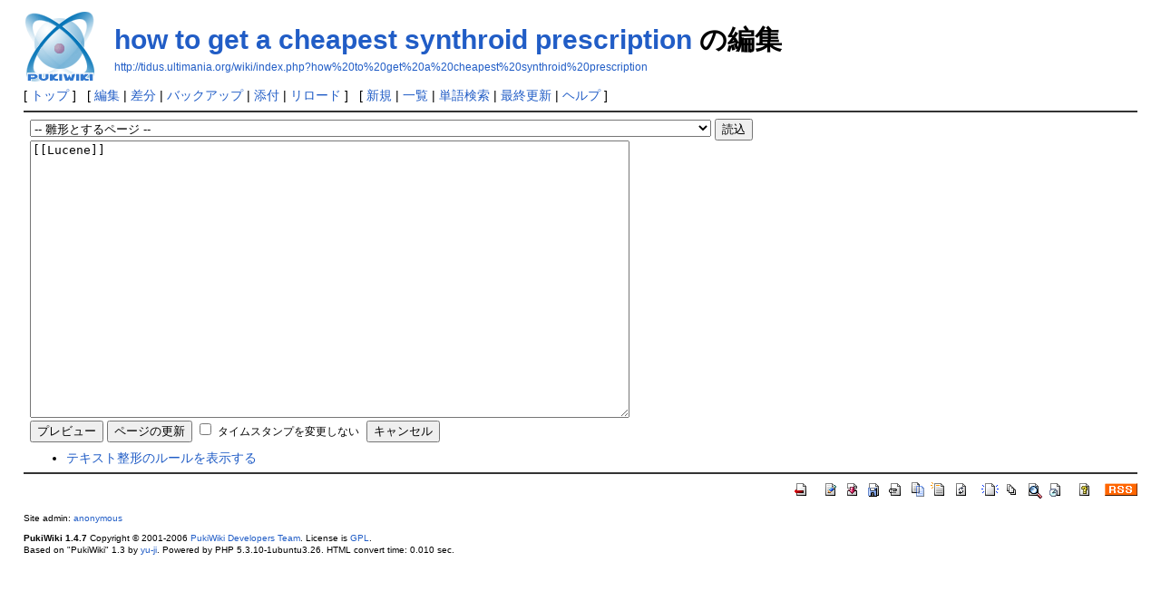

--- FILE ---
content_type: text/html; charset=EUC-JP
request_url: http://tidus.ultimania.org/wiki/index.php?cmd=edit&page=how%20to%20get%20a%20cheapest%20synthroid%20prescription&refer=Lucene
body_size: 27216
content:
<?xml version="1.0" encoding="EUC-JP" ?>
<!DOCTYPE html PUBLIC "-//W3C//DTD XHTML 1.1//EN" "http://www.w3.org/TR/xhtml11/DTD/xhtml11.dtd">
<html xmlns="http://www.w3.org/1999/xhtml" xml:lang="ja">
<head>
 <meta http-equiv="content-type" content="application/xhtml+xml; charset=EUC-JP"/>
 <meta http-equiv="content-style-type" content="text/css"/>
 <meta name="robots" content="NOINDEX,NOFOLLOW"/>
 <title>how to get a cheapest synthroid prescription の編集 - PukiWiki</title>

 <link rel="SHORTCUT ICON" href=""/>
 <link rel="stylesheet" type="text/css" media="screen" href="skin/A.pukiwiki.css.php,qcharset=Shift_JIS.pagespeed.cf.GsOE7BoM_m.css" charset="Shift_JIS"/>
 <link rel="stylesheet" type="text/css" media="print" href="skin/A.pukiwiki.css.php,qcharset=Shift_JIS,amedia=print.pagespeed.cf.wZU1CKjZAg.css" charset="Shift_JIS"/>
 <link rel="alternate" type="application/rss+xml" title="RSS" href="http://tidus.ultimania.org/wiki/index.php?cmd=rss"/>

</head>
<body>

<div id="header">
 <a href="http://tidus.ultimania.org/wiki/index.php?FrontPage"><img id="logo" src="image/xpukiwiki.png.pagespeed.ic.gPxJ92KYkI.webp" width="80" height="80" alt="[PukiWiki]" title="[PukiWiki]"/></a>

 <h1 class="title"><a href="http://tidus.ultimania.org/wiki/index.php?plugin=related&amp;page=how%20to%20get%20a%20cheapest%20synthroid%20prescription">how to get a cheapest synthroid prescription</a>  の編集</h1>

    <a href="http://tidus.ultimania.org/wiki/index.php?how%20to%20get%20a%20cheapest%20synthroid%20prescription"><span class="small">http://tidus.ultimania.org/wiki/index.php?how%20to%20get%20a%20cheapest%20synthroid%20prescription</span></a>
 
</div>

<div id="navigator">
 [ <a href="http://tidus.ultimania.org/wiki/index.php?FrontPage">トップ</a> ] &nbsp;

 [
 	<a href="http://tidus.ultimania.org/wiki/index.php?cmd=edit&amp;page=how%20to%20get%20a%20cheapest%20synthroid%20prescription">編集</a> |
	  <a href="http://tidus.ultimania.org/wiki/index.php?cmd=diff&amp;page=how%20to%20get%20a%20cheapest%20synthroid%20prescription">差分</a> 	| <a href="http://tidus.ultimania.org/wiki/index.php?cmd=backup&amp;page=how%20to%20get%20a%20cheapest%20synthroid%20prescription">バックアップ</a>  	| <a href="http://tidus.ultimania.org/wiki/index.php?plugin=attach&amp;pcmd=upload&amp;page=how%20to%20get%20a%20cheapest%20synthroid%20prescription">添付</a>  | <a href="http://tidus.ultimania.org/wiki/index.php?how%20to%20get%20a%20cheapest%20synthroid%20prescription">リロード</a> ] &nbsp;

 [
 	<a href="http://tidus.ultimania.org/wiki/index.php?plugin=newpage&amp;refer=how%20to%20get%20a%20cheapest%20synthroid%20prescription">新規</a> |
    <a href="http://tidus.ultimania.org/wiki/index.php?cmd=list">一覧</a>  | <a href="http://tidus.ultimania.org/wiki/index.php?cmd=search">単語検索</a> | <a href="http://tidus.ultimania.org/wiki/index.php?RecentChanges">最終更新</a> | <a href="http://tidus.ultimania.org/wiki/index.php?Help">ヘルプ</a> ]

</div>

<hr class="full_hr"/>
<div id="body"><div class="edit_form">
 <form action="http://tidus.ultimania.org/wiki/index.php" method="post" style="margin-bottom:0px;">
<div><input type="hidden" name="encode_hint" value="ぷ"/></div>
  <select name="template_page">
   <option value="">-- 雛形とするページ --</option>
   <option value="$articletitle">$articletitle</option>
   <option value="%A4%C7%A4%D3%A4%A2%A4%F3%A4%C7%A4%B8%A4%E3%A4%D0">%A4%C7%A4%D3%A4%A2%A4%F3%A4%C7%A4%B8%A4%E3%A4%D0</option>
   <option value=".NET">.NET</option>
   <option value="007-pharmacy-discount">007-pharmacy-discount</option>
   <option value="0091-best-online-pharmacy">0091-best-online-pharmacy</option>
   <option value="1 Click Away From No-Fuss panera bread coupons Secrets Updates">1 Click Away From No-Fuss panera bread coupons Secrets Updates</option>
   <option value="1 prescription flonase mastercard">1 prescription flonase mastercard</option>
   <option value="1001-best-online-pharmacy">1001-best-online-pharmacy</option>
   <option value="11-pharmacy-discount">11-pharmacy-discount</option>
   <option value="1142-pharmacy-discount">1142-pharmacy-discount</option>
   <option value="12235-online-pharmacy">12235-online-pharmacy</option>
   <option value="12451-pharmacy-discount">12451-pharmacy-discount</option>
   <option value="1245521-best-online-pharmacy">1245521-best-online-pharmacy</option>
   <option value="12541-best-online-pharmacy">12541-best-online-pharmacy</option>
   <option value="1356-pharmacy-discount">1356-pharmacy-discount</option>
   <option value="14341-pharmacy-discount">14341-pharmacy-discount</option>
   <option value="14771-best-online-pharmacy">14771-best-online-pharmacy</option>
   <option value="15763-online-pharmacy">15763-online-pharmacy</option>
   <option value="2012-best-online-pharmacy">2012-best-online-pharmacy</option>
   <option value="20121-best-online-pharmacy">20121-best-online-pharmacy</option>
   <option value="2079-街検索">2079-街検索</option>
   <option value="214314-pharmacy-discount">214314-pharmacy-discount</option>
   <option value="23690-best-online-pharmacy">23690-best-online-pharmacy</option>
   <option value="2399-街検索">2399-街検索</option>
   <option value="26256-pharmacy-discount">26256-pharmacy-discount</option>
   <option value="2771-best-online-pharmacy">2771-best-online-pharmacy</option>
   <option value="315-pharmacy-discount">315-pharmacy-discount</option>
   <option value="3151-pharmacy-discount">3151-pharmacy-discount</option>
   <option value="3711-pharmacy-discount">3711-pharmacy-discount</option>
   <option value="3734-pharmacy-discount">3734-pharmacy-discount</option>
   <option value="4 Ways A Realtor Can In Order To Sell Household">4 Ways A Realtor Can In Order To Sell Household</option>
   <option value="4262-online-pharmacy">4262-online-pharmacy</option>
   <option value="48486-pharmacy-discount">48486-pharmacy-discount</option>
   <option value="50 age In philadelphia personal injury attorney">50 age In philadelphia personal injury attorney</option>
   <option value="5173-best-online-pharmacy">5173-best-online-pharmacy</option>
   <option value="6123-online-pharmacy">6123-online-pharmacy</option>
   <option value="6167-街検索">6167-街検索</option>
   <option value="6262-pharmacy-discount">6262-pharmacy-discount</option>
   <option value="67213-online-pharmacy">67213-online-pharmacy</option>
   <option value="6734-pharmacy-discount">6734-pharmacy-discount</option>
   <option value="725-pharmacy-discount">725-pharmacy-discount</option>
   <option value="735286-best-online-pharmacy">735286-best-online-pharmacy</option>
   <option value="748483-best-online-pharmacy">748483-best-online-pharmacy</option>
   <option value="748483-online-pharmacy">748483-online-pharmacy</option>
   <option value="75213-online-pharmacy">75213-online-pharmacy</option>
   <option value="7543-online-pharmacy">7543-online-pharmacy</option>
   <option value="765443-best-online-pharmacy">765443-best-online-pharmacy</option>
   <option value="7792-街検索">7792-街検索</option>
   <option value="784166-best-online-pharmacy">784166-best-online-pharmacy</option>
   <option value="787-online-pharmacy">787-online-pharmacy</option>
   <option value="8135-best-online-pharmacy">8135-best-online-pharmacy</option>
   <option value="8317-街検索">8317-街検索</option>
   <option value="8463-online-pharmacy">8463-online-pharmacy</option>
   <option value="894719-best-online-pharmacy">894719-best-online-pharmacy</option>
   <option value="9027-街検索">9027-街検索</option>
   <option value="9606-pharmacy-discount">9606-pharmacy-discount</option>
   <option value="A Concise Draw About Real Estate Stores In Kerala">A Concise Draw About Real Estate Stores In Kerala</option>
   <option value="A Majority of Physicians Oppose US Healthcare Reform">A Majority of Physicians Oppose US Healthcare Reform</option>
   <option value="A Number Of Ways A Broker Can A Person Sell Your Home">A Number Of Ways A Broker Can A Person Sell Your Home</option>
   <option value="A Simple Benefits Prospects Audio Recorder.">A Simple Benefits Prospects Audio Recorder.</option>
   <option value="About Us Strategies - A Quick A-Z Facts">About Us Strategies - A Quick A-Z Facts</option>
   <option value="About writing monografias">About writing monografias</option>
   <option value="AccessPlatform">AccessPlatform</option>
   <option value="Acquire much better care of your prostate with beta-prostate">Acquire much better care of your prostate with beta-prostate</option>
   <option value="Acquire much better treatment of your respective prostate with beta-prostate">Acquire much better treatment of your respective prostate with beta-prostate</option>
   <option value="Acquiring wholesale garments">Acquiring wholesale garments</option>
   <option value="Across The USA - Speedy Tactics In easy payday loans no credit check My info">Across The USA - Speedy Tactics In easy payday loans no credit check My info</option>
   <option value="ActiveDirectory">ActiveDirectory</option>
   <option value="ActivePerl">ActivePerl</option>
   <option value="Actually Estate Admin Assistant Go Back To">Actually Estate Admin Assistant Go Back To</option>
   <option value="Acupuncture and Phytotherapy - Queens of Traditional Medicine">Acupuncture and Phytotherapy - Queens of Traditional Medicine</option>
   <option value="Adsense Arbitrage Competitors Beating Major Adsense Arbitragers On the Game">Adsense Arbitrage Competitors Beating Major Adsense Arbitragers On the Game</option>
   <option value="Advantages of Acquiring once-a-year Boiler upkeep">Advantages of Acquiring once-a-year Boiler upkeep</option>
   <option value="Advantages of Investing in a Business enterprise for SaleAdvantages of buying a company available for purchase">Advantages of Investing in a Business enterprise for SaleAdvantages of buying a company available for purchase</option>
   <option value="Airline Jobs">Airline Jobs</option>
   <option value="Airport Job">Airport Job</option>
   <option value="Almost everything you need to know About Site Designers">Almost everything you need to know About Site Designers</option>
   <option value="Amazon's Kindle buy amazon Reader And Amazon kindle Books Make A Great Tag Crew">Amazon's Kindle buy amazon Reader And Amazon kindle Books Make A Great Tag Crew</option>
   <option value="An summary of Termite Manage">An summary of Termite Manage</option>
   <option value="Anavar">Anavar</option>
   <option value="Annotation">Annotation</option>
   <option value="Annuaire Pages Blanches">Annuaire Pages Blanches</option>
   <option value="Anti Aging Skin Creams Are Really Easy To Use">Anti Aging Skin Creams Are Really Easy To Use</option>
   <option value="Anti Wrinkle Cream Oprah Reviews">Anti Wrinkle Cream Oprah Reviews</option>
   <option value="Anyone3">Anyone3</option>
   <option value="Apartments and Boone">Apartments and Boone</option>
   <option value="Aruba Certification">Aruba Certification</option>
   <option value="Asian Bridal Make-up and Mehendi">Asian Bridal Make-up and Mehendi</option>
   <option value="Aspect 2 The Smarty Pants Leading 10 Organization Card Booboos">Aspect 2 The Smarty Pants Leading 10 Organization Card Booboos</option>
   <option value="AspectWerkz">AspectWerkz</option>
   <option value="At Html page 5">At Html page 5</option>
   <option value="Awesome Things Here 7457">Awesome Things Here 7457</option>
   <option value="BEC curaderm">BEC curaderm</option>
   <option value="Baby Steps Toward A More healthy Way of living">Baby Steps Toward A More healthy Way of living</option>
   <option value="Barry's Bay Real Estate For Market">Barry's Bay Real Estate For Market</option>
   <option value="Basic principles of Entry Handle Procedure">Basic principles of Entry Handle Procedure</option>
   <option value="Benefits of LED bulbs">Benefits of LED bulbs</option>
   <option value="Benefits of Obtaining once-a-year Boiler servicing">Benefits of Obtaining once-a-year Boiler servicing</option>
   <option value="Benefits of Watching Online Television set">Benefits of Watching Online Television set</option>
   <option value="Benefits of customized program">Benefits of customized program</option>
   <option value="Benefits of employing a residence cleansing corporation">Benefits of employing a residence cleansing corporation</option>
   <option value="Benefits of online white colored webpages">Benefits of online white colored webpages</option>
   <option value="Best on the net casino">Best on the net casino</option>
   <option value="Binge ingesting problem">Binge ingesting problem</option>
   <option value="Board no more 8962">Board no more 8962</option>
   <option value="BracketName">BracketName</option>
   <option value="Bundled Mobile phone Television and World wide web Package deal Discounts From Cable and Phone Firms">Bundled Mobile phone Television and World wide web Package deal Discounts From Cable and Phone Firms</option>
   <option value="Buy Bowtrol Colon Cleanser On the web">Buy Bowtrol Colon Cleanser On the web</option>
   <option value="CSharpForJavaPG">CSharpForJavaPG</option>
   <option value="Caladbolg">Caladbolg</option>
   <option value="Cancellation Holidays">Cancellation Holidays</option>
   <option value="Car Types, Transmission and Safety">Car Types, Transmission and Safety</option>
   <option value="Cash advance loan providers">Cash advance loan providers</option>
   <option value="Causes of Air Pollution">Causes of Air Pollution</option>
   <option value="Chicago Acupuncture">Chicago Acupuncture</option>
   <option value="Children and Foodstuff For Much better Dental Health and fitness">Children and Foodstuff For Much better Dental Health and fitness</option>
   <option value="Choose the inside design and style and design and style">Choose the inside design and style and design and style</option>
   <option value="Choose the inside design and style and fashion">Choose the inside design and style and fashion</option>
   <option value="Choose the inside design and style and style">Choose the inside design and style and style</option>
   <option value="Choose the inside layout and model">Choose the inside layout and model</option>
   <option value="Choose the inside structure and style">Choose the inside structure and style</option>
   <option value="Choosing Quick Tactics Of Pedigree Coupons 2013 news">Choosing Quick Tactics Of Pedigree Coupons 2013 news</option>
   <option value="Choosing a Heading enterprise">Choosing a Heading enterprise</option>
   <option value="Choosing a San Fernando Valley Plumber">Choosing a San Fernando Valley Plumber</option>
   <option value="Choosing the Right Car Insurance Deductible life insurance denial">Choosing the Right Car Insurance Deductible life insurance denial</option>
   <option value="Choosing the Suitable Engagement Ring">Choosing the Suitable Engagement Ring</option>
   <option value="Choosing the very best SSL Certificates">Choosing the very best SSL Certificates</option>
   <option value="Cindy Crawford Purposeful Splendor Evaluation">Cindy Crawford Purposeful Splendor Evaluation</option>
   <option value="Citrix Certification">Citrix Certification</option>
   <option value="Class Prejudice In seo real estate">Class Prejudice In seo real estate</option>
   <option value="Cloudscape">Cloudscape</option>
   <option value="Code Generation">Code Generation</option>
   <option value="CodeHaus">CodeHaus</option>
   <option value="CodeMemo">CodeMemo</option>
   <option value="Colon Purifying - What Makes It Reward Your Wellbeing">Colon Purifying - What Makes It Reward Your Wellbeing</option>
   <option value="Common-Sense Products In quick loans bad credit - Thoughts For Consideration news">Common-Sense Products In quick loans bad credit - Thoughts For Consideration news</option>
   <option value="Community dentist NHS">Community dentist NHS</option>
   <option value="Components Of The plastic surgery jacksonville">Components Of The plastic surgery jacksonville</option>
   <option value="Concrete Polishing Toronto">Concrete Polishing Toronto</option>
   <option value="Condos In Jacksonvnille Beach Fl Quotes For property for sale">Condos In Jacksonvnille Beach Fl Quotes For property for sale</option>
   <option value="Constructing Your own private Bedroom">Constructing Your own private Bedroom</option>
   <option value="Coping With Being hungry While On A Weight Loss Strategy">Coping With Being hungry While On A Weight Loss Strategy</option>
   <option value="Coral Maid-matron of honour Dresses Grace Your personal Performances">Coral Maid-matron of honour Dresses Grace Your personal Performances</option>
   <option value="Could you get banned should you acquire Instagram likes?">Could you get banned should you acquire Instagram likes?</option>
   <option value="Creating Money by betting on sporting activities.">Creating Money by betting on sporting activities.</option>
   <option value="Creative world wide web designer">Creative world wide web designer</option>
   <option value="Custom Phone Cases">Custom Phone Cases</option>
   <option value="Cygwin">Cygwin</option>
   <option value="Cygwin日本語化">Cygwin日本語化</option>
   <option value="DVD">DVD</option>
   <option value="DbEdit">DbEdit</option>
   <option value="Deciding upon Quick Solutions In red lobster discount coupons Related Articles">Deciding upon Quick Solutions In red lobster discount coupons Related Articles</option>
   <option value="DecidinguponStrategiesOfattorneysinnewjersey">DecidinguponStrategiesOfattorneysinnewjersey</option>
   <option value="Dell Laptop computer Difficult Push Diagnostics">Dell Laptop computer Difficult Push Diagnostics</option>
   <option value="Derby">Derby</option>
   <option value="Diet And Exercise Tips To Help You Shed Unwanted Weight">Diet And Exercise Tips To Help You Shed Unwanted Weight</option>
   <option value="Different types of Obtain Control Devices">Different types of Obtain Control Devices</option>
   <option value="Discover The Wonderful Betta Fish">Discover The Wonderful Betta Fish</option>
   <option value="Do Not Start Any specific Completely new Body Building Program With No Knowledge Of These Tips">Do Not Start Any specific Completely new Body Building Program With No Knowledge Of These Tips</option>
   <option value="Dog Training Collar Using It To be able to Train Your Dog Securely And Successfully">Dog Training Collar Using It To be able to Train Your Dog Securely And Successfully</option>
   <option value="Dont watch television 3800">Dont watch television 3800</option>
   <option value="Down load rap beats for free">Down load rap beats for free</option>
   <option value="Down load rap beats without cost">Down load rap beats without cost</option>
   <option value="Down-To-Earth philadelphia accident attorney Programs - Some Answers">Down-To-Earth philadelphia accident attorney Programs - Some Answers</option>
   <option value="Dream Interpretation - The Indicating of Digging in Dreams">Dream Interpretation - The Indicating of Digging in Dreams</option>
   <option value="Dreambox Server">Dreambox Server</option>
   <option value="Drukarka Fiskalna">Drukarka Fiskalna</option>
   <option value="E-liquid Is Found In A Variety Of Flavors And Strengths">E-liquid Is Found In A Variety Of Flavors And Strengths</option>
   <option value="Earning Revenue by betting on sports activities.">Earning Revenue by betting on sports activities.</option>
   <option value="Easy And Quick Techniques To Increase Your Fitness Level">Easy And Quick Techniques To Increase Your Fitness Level</option>
   <option value="Easy Products In car accident attorney Uncovered">Easy Products In car accident attorney Uncovered</option>
   <option value="EclipseRCP">EclipseRCP</option>
   <option value="Eclipseプラグイン開発">Eclipseプラグイン開発</option>
   <option value="Eclipseプラグイン日本語化">Eclipseプラグイン日本語化</option>
   <option value="Effortless Systems In supercuts kids coupon - Some Simple Answers facts">Effortless Systems In supercuts kids coupon - Some Simple Answers facts</option>
   <option value="Effortless What to know about payday loans? Strategies - Further Examination Information">Effortless What to know about payday loans? Strategies - Further Examination Information</option>
   <option value="Electrician Los Angeles">Electrician Los Angeles</option>
   <option value="Electrician San Fernando Valley">Electrician San Fernando Valley</option>
   <option value="Electronic Cigarette Your next Quit Smoking Product">Electronic Cigarette Your next Quit Smoking Product</option>
   <option value="Electronic Cigarettes">Electronic Cigarettes</option>
   <option value="Electronic digital Cigarettes A new Healthier Alternative To Smoking">Electronic digital Cigarettes A new Healthier Alternative To Smoking</option>
   <option value="ElementaryTruckaccidentlawyersPennsylvaniaProductsStraightForwardIdeas">ElementaryTruckaccidentlawyersPennsylvaniaProductsStraightForwardIdeas</option>
   <option value="Essential Suggestions About Starting Crucial Details Of personal bankruptcy legal representatives jacksonville bankrupt4">Essential Suggestions About Starting Crucial Details Of personal bankruptcy legal representatives jacksonville bankrupt4</option>
   <option value="Essential Things You Have To Know About Anti--wrinkle Creams">Essential Things You Have To Know About Anti--wrinkle Creams</option>
   <option value="Every thing you need to know About Web page Designers">Every thing you need to know About Web page Designers</option>
   <option value="Every thing you need to know About Web-site Designers">Every thing you need to know About Web-site Designers</option>
   <option value="Exactly What Is Healthy Real Home">Exactly What Is Healthy Real Home</option>
   <option value="Excellent for intercourse meals">Excellent for intercourse meals</option>
   <option value="Excellent for sexual intercourse foodstuff">Excellent for sexual intercourse foodstuff</option>
   <option value="ExpressionLanguage">ExpressionLanguage</option>
   <option value="Facts About Crease Creams Which Might Be Worthwhile To Learn">Facts About Crease Creams Which Might Be Worthwhile To Learn</option>
   <option value="Farming Tasty recipes And Traveler's Rucksack For Whoa Gold">Farming Tasty recipes And Traveler's Rucksack For Whoa Gold</option>
   <option value="Financial debt Management Strategies">Financial debt Management Strategies</option>
   <option value="Financial debt Management Suggestions">Financial debt Management Suggestions</option>
   <option value="Find The Excellent Anti-wrinkle Confront Cream On Your Own">Find The Excellent Anti-wrinkle Confront Cream On Your Own</option>
   <option value="Find out How the Braun Electric Razor Can Increase your Physical appearance">Find out How the Braun Electric Razor Can Increase your Physical appearance</option>
   <option value="Finding and Concrete floor Obstructs">Finding and Concrete floor Obstructs</option>
   <option value="Floor Area and Distributing Procedures pressure washing jacksonville">Floor Area and Distributing Procedures pressure washing jacksonville</option>
   <option value="Folks Real House Financing To Gain Foreign Business">Folks Real House Financing To Gain Foreign Business</option>
   <option value="Football betting">Football betting</option>
   <option value="Forex signals">Forex signals</option>
   <option value="Forget about the sharp needles and try Hcg Droplets instead">Forget about the sharp needles and try Hcg Droplets instead</option>
   <option value="FormatRule">FormatRule</option>
   <option value="FormattingRules">FormattingRules</option>
   <option value="FreeNX">FreeNX</option>
   <option value="FrontPage">FrontPage</option>
   <option value="Funky">Funky</option>
   <option value="Funkyy">Funkyy</option>
   <option value="Further Analysis Of Quick Plans For expedia.com hotel coupon codes facts">Further Analysis Of Quick Plans For expedia.com hotel coupon codes facts</option>
   <option value="GI菊花賞">GI菊花賞</option>
   <option value="GI天皇賞 秋">GI天皇賞 秋</option>
   <option value="Gatorade Coupon">Gatorade Coupon</option>
   <option value="Gbcwgoou">Gbcwgoou</option>
   <option value="Geronimo">Geronimo</option>
   <option value="Get Your $10 Philips Sonicare Rebate">Get Your $10 Philips Sonicare Rebate</option>
   <option value="Get in the Best Condition of Your Lifetime Utilizing These Guidelines">Get in the Best Condition of Your Lifetime Utilizing These Guidelines</option>
   <option value="Gluten Free Food Food markets">Gluten Free Food Food markets</option>
   <option value="Gnome">Gnome</option>
   <option value="GoDaddy Promo Codes Promo Codes Allow you to get Great Deals at GoDaddy">GoDaddy Promo Codes Promo Codes Allow you to get Great Deals at GoDaddy</option>
   <option value="Goat Producing Strategic Business Plans for novices - 3 Essential In depth Tactics">Goat Producing Strategic Business Plans for novices - 3 Essential In depth Tactics</option>
   <option value="Great Fun With Flags 3760">Great Fun With Flags 3760</option>
   <option value="Great things about Hiring the Event Coordinator">Great things about Hiring the Event Coordinator</option>
   <option value="Green COmmunities">Green COmmunities</option>
   <option value="Grownup Courting Products and services">Grownup Courting Products and services</option>
   <option value="Grownup Courting Providers">Grownup Courting Providers</option>
   <option value="Guidelines For Helping To Skillfully Sharpen Your Retention">Guidelines For Helping To Skillfully Sharpen Your Retention</option>
   <option value="Guitar neck Anti Wrinkle Cream - Be Rid Heavy Neck Lines and wrinkles Once and for all">Guitar neck Anti Wrinkle Cream - Be Rid Heavy Neck Lines and wrinkles Once and for all</option>
   <option value="Guys Anti Wrinkle Cream">Guys Anti Wrinkle Cream</option>
   <option value="H2o Going on a fast to shed weight">H2o Going on a fast to shed weight</option>
   <option value="HSQLDB">HSQLDB</option>
   <option value="Hannah">Hannah</option>
   <option value="Hannspree HW-173ABB Widescreen LCD Monitor Review">Hannspree HW-173ABB Widescreen LCD Monitor Review</option>
   <option value="Help">Help</option>
   <option value="Hibernate">Hibernate</option>
   <option value="Hibernate EntityManager">Hibernate EntityManager</option>
   <option value="High-Scoring Scrabble Terms">High-Scoring Scrabble Terms</option>
   <option value="Hold up in revealing dentistry HIV risk defended dentist seo marketing">Hold up in revealing dentistry HIV risk defended dentist seo marketing</option>
   <option value="Home Remedies For Weight Loss rapid Fast and Safe Weight Loss Do it yourself solutions">Home Remedies For Weight Loss rapid Fast and Safe Weight Loss Do it yourself solutions</option>
   <option value="Home loan branch alternatives">Home loan branch alternatives</option>
   <option value="Home loan department chances">Home loan department chances</option>
   <option value="How Can Community Search engine marketing Be Advantageous For your Business?">How Can Community Search engine marketing Be Advantageous For your Business?</option>
   <option value="How Do You Play the Bongo Drums and Where Do They Originate From">How Do You Play the Bongo Drums and Where Do They Originate From</option>
   <option value="How To Approach Tips For That Selling In Real Show Place">How To Approach Tips For That Selling In Real Show Place</option>
   <option value="How To Get My Ex Back If He Would Like A Lot More House">How To Get My Ex Back If He Would Like A Lot More House</option>
   <option value="How To Kick Off Investing Wearing Real Property">How To Kick Off Investing Wearing Real Property</option>
   <option value="How To Locate The Best Deal">How To Locate The Best Deal</option>
   <option value="How To Put up for sale Your Web Blog At Twice The Benefits">How To Put up for sale Your Web Blog At Twice The Benefits</option>
   <option value="How To Spookify pennsylvania health insurance">How To Spookify pennsylvania health insurance</option>
   <option value="How amazing is this! 2723">How amazing is this! 2723</option>
   <option value="How does Astrology Function?">How does Astrology Function?</option>
   <option value="How does Astrology Get the job done?">How does Astrology Get the job done?</option>
   <option value="How is Are living Chat Contributing to Increasing Shopper Provider?">How is Are living Chat Contributing to Increasing Shopper Provider?</option>
   <option value="How to Find Credible Online Payday Loan Companies Updates">How to Find Credible Online Payday Loan Companies Updates</option>
   <option value="How to Get A Six Pack within a Full week">How to Get A Six Pack within a Full week</option>
   <option value="How to Make Money Playing Free Casino Online Games">How to Make Money Playing Free Casino Online Games</option>
   <option value="How to define the best shoes">How to define the best shoes</option>
   <option value="How to find the best shoes">How to find the best shoes</option>
   <option value="How to get Large Having to pay AdSense Search phrases">How to get Large Having to pay AdSense Search phrases</option>
   <option value="How to get Premier Anti-wrinkle Natural Skin Care Items Befitting for Your Skin">How to get Premier Anti-wrinkle Natural Skin Care Items Befitting for Your Skin</option>
   <option value="How to negotiate a much better offer using your business cleansing enterprise?">How to negotiate a much better offer using your business cleansing enterprise?</option>
   <option value="How you can Get the Very best Acupuncture Work">How you can Get the Very best Acupuncture Work</option>
   <option value="Hチェッカー">Hチェッカー</option>
   <option value="I wanna go to school">I wanna go to school</option>
   <option value="IT Services Adelaide">IT Services Adelaide</option>
   <option value="Identifying Easy Secrets In get cash now facts">Identifying Easy Secrets In get cash now facts</option>
   <option value="Important Portions Of rejuvinated engine - Simply Discussing rebuilt engines">Important Portions Of rejuvinated engine - Simply Discussing rebuilt engines</option>
   <option value="Improve Debian">Improve Debian</option>
   <option value="In hospital From">In hospital From</option>
   <option value="In regards to the use of skin whitening solutions">In regards to the use of skin whitening solutions</option>
   <option value="In-Motion hosting assessment">In-Motion hosting assessment</option>
   <option value="IndexService">IndexService</option>
   <option value="IndexWriter">IndexWriter</option>
   <option value="Indispensable Elements In coupons - Updates To Consider news">Indispensable Elements In coupons - Updates To Consider news</option>
   <option value="Indoor Crops as Property Enhancement">Indoor Crops as Property Enhancement</option>
   <option value="Industry Appraiser Tips">Industry Appraiser Tips</option>
   <option value="Inexpensive Golf Vacations">Inexpensive Golf Vacations</option>
   <option value="Innovative Individualized Marriage ceremony Koozies">Innovative Individualized Marriage ceremony Koozies</option>
   <option value="Innovative world-wide-web designer">Innovative world-wide-web designer</option>
   <option value="Inside Designer San Antonio">Inside Designer San Antonio</option>
   <option value="Installing of Satellite Dish">Installing of Satellite Dish</option>
   <option value="Instant Payday Loans With no Faxing Easy to Get">Instant Payday Loans With no Faxing Easy to Get</option>
   <option value="Intelligent Strategies For piercing pagoda coupon Visit Here">Intelligent Strategies For piercing pagoda coupon Visit Here</option>
   <option value="InterWiki">InterWiki</option>
   <option value="InterWikiName">InterWikiName</option>
   <option value="InterWikiSandBox">InterWikiSandBox</option>
   <option value="Interior Designer San Antonio">Interior Designer San Antonio</option>
   <option value="Internet Based Real Assets Auctions">Internet Based Real Assets Auctions</option>
   <option value="Invest in Instagram followers">Invest in Instagram followers</option>
   <option value="Invest in the Safest Agony Medicine On the internet Legally">Invest in the Safest Agony Medicine On the internet Legally</option>
   <option value="Investing in Actual Estate">Investing in Actual Estate</option>
   <option value="It Really Is Easier Than You Would Imagine To get Fit And Slender">It Really Is Easier Than You Would Imagine To get Fit And Slender</option>
   <option value="JBoss4">JBoss4</option>
   <option value="James">James</option>
   <option value="JapaneseAnalyzer">JapaneseAnalyzer</option>
   <option value="JavaBeans">JavaBeans</option>
   <option value="JavaServerFaces">JavaServerFaces</option>
   <option value="Jazz is bad music 7540">Jazz is bad music 7540</option>
   <option value="Jump into the fire 5313">Jump into the fire 5313</option>
   <option value="Just how to Use Your Pavement Signals">Just how to Use Your Pavement Signals</option>
   <option value="Just internet hosting">Just internet hosting</option>
   <option value="Kgbcvdjh">Kgbcvdjh</option>
   <option value="KlikRulit">KlikRulit</option>
   <option value="Knee substitution surgical procedures">Knee substitution surgical procedures</option>
   <option value="Knee suffering - leads to and therapy">Knee suffering - leads to and therapy</option>
   <option value="Knowing Elementary Web design Is vital for Via the internet Entrepreneurs">Knowing Elementary Web design Is vital for Via the internet Entrepreneurs</option>
   <option value="Kuester Companies">Kuester Companies</option>
   <option value="Learning to be a7">Learning to be a7</option>
   <option value="Leasing studio flats">Leasing studio flats</option>
   <option value="Localized Seo Selling Helpful hints">Localized Seo Selling Helpful hints</option>
   <option value="Locating Speedy Plans Of fast cash loan cash advance online now quick loans payday Related Articles">Locating Speedy Plans Of fast cash loan cash advance online now quick loans payday Related Articles</option>
   <option value="Lodge de charme Morzine, lodges ski">Lodge de charme Morzine, lodges ski</option>
   <option value="Lucene">Lucene</option>
   <option value="Luxbet">Luxbet</option>
   <option value="MSBuild">MSBuild</option>
   <option value="Mac OSX articles 2063">Mac OSX articles 2063</option>
   <option value="Making Cash by betting on sporting activities">Making Cash by betting on sporting activities</option>
   <option value="Making Dollars by betting on athletics">Making Dollars by betting on athletics</option>
   <option value="Making Dollars by betting on athletics.">Making Dollars by betting on athletics.</option>
   <option value="Male Edge Penis Extender  Lengthen Thicken Harden">Male Edge Penis Extender  Lengthen Thicken Harden</option>
   <option value="Many Information concerning Ejaculation Precoce">Many Information concerning Ejaculation Precoce</option>
   <option value="Maven2">Maven2</option>
   <option value="Maximizing Business Operations Having Accounting Software program">Maximizing Business Operations Having Accounting Software program</option>
   <option value="Medicating and also Stomach Pain">Medicating and also Stomach Pain</option>
   <option value="MenuBar">MenuBar</option>
   <option value="Methods To Avoid The particular A-Board Bar">Methods To Avoid The particular A-Board Bar</option>
   <option value="Methods for Computer Virus Removal">Methods for Computer Virus Removal</option>
   <option value="Middlegen">Middlegen</option>
   <option value="MiddlegenIDE">MiddlegenIDE</option>
   <option value="Minority College Grants">Minority College Grants</option>
   <option value="Misc">Misc</option>
   <option value="Model Trains for Beginners">Model Trains for Beginners</option>
   <option value="Modern Real Auctions Guide To Getting Started Profitably">Modern Real Auctions Guide To Getting Started Profitably</option>
   <option value="Monitoare sh">Monitoare sh</option>
   <option value="Moving Forward To Score Sweetheart">Moving Forward To Score Sweetheart</option>
   <option value="My first article">My first article</option>
   <option value="MyFaces">MyFaces</option>
   <option value="MyFaces=">MyFaces=</option>
   <option value="M男">M男</option>
   <option value="N C Man getting fit after 50">N C Man getting fit after 50</option>
   <option value="Napa wine">Napa wine</option>
   <option value="Net Layout Adelaide">Net Layout Adelaide</option>
   <option value="Network">Network</option>
   <option value="New Anti Wrinkle Cream Components">New Anti Wrinkle Cream Components</option>
   <option value="New Information On Rational Secrets For best buy coupon Information">New Information On Rational Secrets For best buy coupon Information</option>
   <option value="New Information On Wise Strategies In instant bad credit car loans News">New Information On Wise Strategies In instant bad credit car loans News</option>
   <option value="Notice Boards  An Office Beloved">Notice Boards  An Office Beloved</option>
   <option value="Nturgbuu">Nturgbuu</option>
   <option value="Nurkowanie">Nurkowanie</option>
   <option value="Nutch">Nutch</option>
   <option value="NutchAnalyzer">NutchAnalyzer</option>
   <option value="Oahu Vacation Home Accommodations">Oahu Vacation Home Accommodations</option>
   <option value="Obtain escorts in London">Obtain escorts in London</option>
   <option value="Offshore program development">Offshore program development</option>
   <option value="On What To Nurture Private Some Money For Real Estate">On What To Nurture Private Some Money For Real Estate</option>
   <option value="On the internet casino program">On the internet casino program</option>
   <option value="On the web Popularity Control">On the web Popularity Control</option>
   <option value="Online marketing, turning out to be a staple for each marketing and advertising enterprise and advertising agency">Online marketing, turning out to be a staple for each marketing and advertising enterprise and advertising agency</option>
   <option value="OpenJPA">OpenJPA</option>
   <option value="Opencart_SEO_Guide">Opencart_SEO_Guide</option>
   <option value="Oppose time  defy age with best anti wrinkle creams">Oppose time  defy age with best anti wrinkle creams</option>
   <option value="Optimal Hydration Is Really A Significant Element Of Your Training Session">Optimal Hydration Is Really A Significant Element Of Your Training Session</option>
   <option value="OracleXE">OracleXE</option>
   <option value="Oreck Vacuum Cleaners - Are you able to Think the Hoopla?">Oreck Vacuum Cleaners - Are you able to Think the Hoopla?</option>
   <option value="Oreck Vacuum Cleaners - Can you Believe that the Buzz?">Oreck Vacuum Cleaners - Can you Believe that the Buzz?</option>
   <option value="Oreck Vacuum Cleaners - Is it possible to Think the Hoopla?">Oreck Vacuum Cleaners - Is it possible to Think the Hoopla?</option>
   <option value="PHP">PHP</option>
   <option value="Pay day loans">Pay day loans</option>
   <option value="Payday cash advance lenders">Payday cash advance lenders</option>
   <option value="Penguins are fun 5120">Penguins are fun 5120</option>
   <option value="People Hair Extensions Produce Beautiful Long Tresses Designs">People Hair Extensions Produce Beautiful Long Tresses Designs</option>
   <option value="Pharmaceutical leaders fined Money11bn for criminal wrongdoing lawyer seo">Pharmaceutical leaders fined Money11bn for criminal wrongdoing lawyer seo</option>
   <option value="Piano on the fire 8618">Piano on the fire 8618</option>
   <option value="PiccoContainer">PiccoContainer</option>
   <option value="Pick the inside style and design and design and style">Pick the inside style and design and design and style</option>
   <option value="Pick the interior design and style and fashion">Pick the interior design and style and fashion</option>
   <option value="Pick the interior style and design and model">Pick the interior style and design and model</option>
   <option value="Picking Rational Solutions For FAQs Info">Picking Rational Solutions For FAQs Info</option>
   <option value="Picking out the Best Gaming Mouse to maximize Your Pc Experience">Picking out the Best Gaming Mouse to maximize Your Pc Experience</option>
   <option value="PostgreSQL">PostgreSQL</option>
   <option value="Practical Methods For homes for sale jacksonville beach fl">Practical Methods For homes for sale jacksonville beach fl</option>
   <option value="Pregnancy Miracle">Pregnancy Miracle</option>
   <option value="Premium Hatchback Car">Premium Hatchback Car</option>
   <option value="Present wine ideas">Present wine ideas</option>
   <option value="Prevent timeshare product sales cons">Prevent timeshare product sales cons</option>
   <option value="Primary Criteria For cash loan money - Further Guidance My info">Primary Criteria For cash loan money - Further Guidance My info</option>
   <option value="Primary Things In remanufactured motors - New Guidelines">Primary Things In remanufactured motors - New Guidelines</option>
   <option value="Pros And Cons For Using Real Estate Agents">Pros And Cons For Using Real Estate Agents</option>
   <option value="PukiWiki">PukiWiki</option>
   <option value="PukiWiki/1.4">PukiWiki/1.4</option>
   <option value="PukiWiki/1.4/Manual">PukiWiki/1.4/Manual</option>
   <option value="PukiWiki/1.4/Manual/Plugin">PukiWiki/1.4/Manual/Plugin</option>
   <option value="PukiWiki/1.4/Manual/Plugin/A-D">PukiWiki/1.4/Manual/Plugin/A-D</option>
   <option value="PukiWiki/1.4/Manual/Plugin/E-G">PukiWiki/1.4/Manual/Plugin/E-G</option>
   <option value="PukiWiki/1.4/Manual/Plugin/H-K">PukiWiki/1.4/Manual/Plugin/H-K</option>
   <option value="PukiWiki/1.4/Manual/Plugin/L-N">PukiWiki/1.4/Manual/Plugin/L-N</option>
   <option value="PukiWiki/1.4/Manual/Plugin/O-R">PukiWiki/1.4/Manual/Plugin/O-R</option>
   <option value="PukiWiki/1.4/Manual/Plugin/S-U">PukiWiki/1.4/Manual/Plugin/S-U</option>
   <option value="PukiWiki/1.4/Manual/Plugin/V-Z">PukiWiki/1.4/Manual/Plugin/V-Z</option>
   <option value="Purchase Instagram followers">Purchase Instagram followers</option>
   <option value="Purchasing place rugs">Purchasing place rugs</option>
   <option value="Pure African Mango Extract - Browse the facts Prior to You are trying">Pure African Mango Extract - Browse the facts Prior to You are trying</option>
   <option value="Pure African Mango Extract - Browse the reality Well before You are attempting">Pure African Mango Extract - Browse the reality Well before You are attempting</option>
   <option value="Pure organic and natural packages - Natural Cures are life changing for the most severe transmittable illness Pneumonia">Pure organic and natural packages - Natural Cures are life changing for the most severe transmittable illness Pneumonia</option>
   <option value="Quick Plans Of lung cancer symptoms - An Updated Introduction My info">Quick Plans Of lung cancer symptoms - An Updated Introduction My info</option>
   <option value="Quick Techniques For get neopets objects In Great Britain">Quick Techniques For get neopets objects In Great Britain</option>
   <option value="RIA">RIA</option>
   <option value="RPM">RPM</option>
   <option value="Racing betting">Racing betting</option>
   <option value="Raspberry Ketones - What This Berry Extract Can Necessarily mean for your Wellbeing and Weight-Loss">Raspberry Ketones - What This Berry Extract Can Necessarily mean for your Wellbeing and Weight-Loss</option>
   <option value="Rational Car Crash Law firms Philadelphia Methods - Very helpful Responses philadelphia truck accident lawyer">Rational Car Crash Law firms Philadelphia Methods - Very helpful Responses philadelphia truck accident lawyer</option>
   <option value="Real-World nabisco coupons Systems - The Best Advice Updates">Real-World nabisco coupons Systems - The Best Advice Updates</option>
   <option value="Reasonable high blood pressure Programs - What's Needed info">Reasonable high blood pressure Programs - What's Needed info</option>
   <option value="RecentDeleted">RecentDeleted</option>
   <option value="Recharge your cell online">Recharge your cell online</option>
   <option value="Reduce Damage All-around The Eye Area And Gives Needed Nourishment With Normal Eyes Lotions">Reduce Damage All-around The Eye Area And Gives Needed Nourishment With Normal Eyes Lotions</option>
   <option value="Relevance of Review Internet websites">Relevance of Review Internet websites</option>
   <option value="Remain In shape And Healthy With These Helpful Pointers">Remain In shape And Healthy With These Helpful Pointers</option>
   <option value="Renting studio flats">Renting studio flats</option>
   <option value="Replacing Your Aged Couch Having a Sectional Couch">Replacing Your Aged Couch Having a Sectional Couch</option>
   <option value="Replacing Your Previous Couch Which has a Sectional Couch">Replacing Your Previous Couch Which has a Sectional Couch</option>
   <option value="Resin">Resin</option>
   <option value="Revealed - Clear-Cut Methods Of coupons Visit Here">Revealed - Clear-Cut Methods Of coupons Visit Here</option>
   <option value="Revealing Key Aspects For el Chipotle coupons My info">Revealing Key Aspects For el Chipotle coupons My info</option>
   <option value="Rolex  Watch History and Innovations">Rolex  Watch History and Innovations</option>
   <option value="Rolex  Watch History and Innovative developments">Rolex  Watch History and Innovative developments</option>
   <option value="Rolex Replica Watches Regarding the Fake and Imitation watches Marketplace">Rolex Replica Watches Regarding the Fake and Imitation watches Marketplace</option>
   <option value="SCM">SCM</option>
   <option value="SEnuke Review - Is That Software Good Plenty of?">SEnuke Review - Is That Software Good Plenty of?</option>
   <option value="SM">SM</option>
   <option value="SM度チェッカー">SM度チェッカー</option>
   <option value="SNS 出会い">SNS 出会い</option>
   <option value="SRI Supplies - Releases Hook It from 3M">SRI Supplies - Releases Hook It from 3M</option>
   <option value="Safavieh Rugs">Safavieh Rugs</option>
   <option value="San Fernando Valley Plumbing">San Fernando Valley Plumbing</option>
   <option value="SandBox">SandBox</option>
   <option value="Save Money With Papa John’s Coupons">Save Money With Papa John’s Coupons</option>
   <option value="Scholarships For University Courses Can Assist College students Striving To Generate A Degree">Scholarships For University Courses Can Assist College students Striving To Generate A Degree</option>
   <option value="Scuba Gear Shop">Scuba Gear Shop</option>
   <option value="Searching For The Best Ranked Anti Wrinkle Cream">Searching For The Best Ranked Anti Wrinkle Cream</option>
   <option value="Seasonal gift tips for girls">Seasonal gift tips for girls</option>
   <option value="Secrets In i need a 1000 dollar loan - An In-Depth Overview Articles">Secrets In i need a 1000 dollar loan - An In-Depth Overview Articles</option>
   <option value="See Visible Outcomes With Anti Wrinkle Creams">See Visible Outcomes With Anti Wrinkle Creams</option>
   <option value="Select the inside design and design and style">Select the inside design and design and style</option>
   <option value="Select the inside design and style and type">Select the inside design and style and type</option>
   <option value="Select the inside style and design and type">Select the inside style and design and type</option>
   <option value="Select the interior structure and fashion">Select the interior structure and fashion</option>
   <option value="Select the interior structure and model">Select the interior structure and model</option>
   <option value="Select the interior style and fashion">Select the interior style and fashion</option>
   <option value="Selecting Programs In olive garden lunch coupons news">Selecting Programs In olive garden lunch coupons news</option>
   <option value="Selecting a fitness plan tailored to your overly busy way of life">Selecting a fitness plan tailored to your overly busy way of life</option>
   <option value="Selecting and Taming Your own personal American Bully Puppies">Selecting and Taming Your own personal American Bully Puppies</option>
   <option value="Sensible Strategies For truck accident attorney - Simple Insights">Sensible Strategies For truck accident attorney - Simple Insights</option>
   <option value="Seo tips">Seo tips</option>
   <option value="Shiny Hustons Get Him Back Eternally  Confirmed You'll Reunite With Him">Shiny Hustons Get Him Back Eternally  Confirmed You'll Reunite With Him</option>
   <option value="Should we get this party started 722">Should we get this party started 722</option>
   <option value="Six Flags Promo Codes">Six Flags Promo Codes</option>
   <option value="Slgbojyb">Slgbojyb</option>
   <option value="Snooze Much Like A Newborn By Using The Right Sleep Medication">Snooze Much Like A Newborn By Using The Right Sleep Medication</option>
   <option value="Soccer betting">Soccer betting</option>
   <option value="Solve Your Problems With Quick Cash Loans Blogs">Solve Your Problems With Quick Cash Loans Blogs</option>
   <option value="Some Background Guidelines On Indispensable Factors Of get cash now pay later Information">Some Background Guidelines On Indispensable Factors Of get cash now pay later Information</option>
   <option value="Some Helpful Suggestions For Genuine business plan skilled Alternatives business plan consulting firm">Some Helpful Suggestions For Genuine business plan skilled Alternatives business plan consulting firm</option>
   <option value="Some Tips For Getting Major Problems For Insurance legal representative Life insurance claims">Some Tips For Getting Major Problems For Insurance legal representative Life insurance claims</option>
   <option value="Songs Scholar Ships For School Students">Songs Scholar Ships For School Students</option>
   <option value="Speedy Plans Of fast cash loan online - Questions For Consideration Related Articles">Speedy Plans Of fast cash loan online - Questions For Consideration Related Articles</option>
   <option value="Sport is fun 3026">Sport is fun 3026</option>
   <option value="Sports Picks Buffet Review">Sports Picks Buffet Review</option>
   <option value="Starting Your Own new jersey personal injury lawyer">Starting Your Own new jersey personal injury lawyer</option>
   <option value="Stop with fish 1407">Stop with fish 1407</option>
   <option value="Strategies To Obtain Your Ex lover-Last 3 days">Strategies To Obtain Your Ex lover-Last 3 days</option>
   <option value="Subversion">Subversion</option>
   <option value="Subversion=">Subversion=</option>
   <option value="Super iPhone 5 2119">Super iPhone 5 2119</option>
   <option value="TV is great 8412">TV is great 8412</option>
   <option value="Tactical Gear">Tactical Gear</option>
   <option value="The Area chiropractor delray beach - But Not Less Than It Is Great Information For Ideal-Industry Economy">The Area chiropractor delray beach - But Not Less Than It Is Great Information For Ideal-Industry Economy</option>
   <option value="The Basics Of Circular Saws">The Basics Of Circular Saws</option>
   <option value="The Basics Revisited - Fast Tactics For bankruptcy leads lawyer search engine optimization">The Basics Revisited - Fast Tactics For bankruptcy leads lawyer search engine optimization</option>
   <option value="The Coffee Bean Account">The Coffee Bean Account</option>
   <option value="The Fine Art of Fixing Relationship Conflict">The Fine Art of Fixing Relationship Conflict</option>
   <option value="The Growing Popularity related with Video Posting Site">The Growing Popularity related with Video Posting Site</option>
   <option value="The Growing Recognition of Movie Posting Website">The Growing Recognition of Movie Posting Website</option>
   <option value="The Ideal Low-priced Wrinkle Cream Could Be Getting rid of You">The Ideal Low-priced Wrinkle Cream Could Be Getting rid of You</option>
   <option value="The New Experience of Acupuncture in the West">The New Experience of Acupuncture in the West</option>
   <option value="The Way I Obviously Missing 40 Lbs in 4 Months">The Way I Obviously Missing 40 Lbs in 4 Months</option>
   <option value="The advantages from the Cell Recharge Option">The advantages from the Cell Recharge Option</option>
   <option value="The advantages of buying Twitter Followers">The advantages of buying Twitter Followers</option>
   <option value="The advantages of shopping for Twitter Followers">The advantages of shopping for Twitter Followers</option>
   <option value="The advantages of your Cell Recharge Solution">The advantages of your Cell Recharge Solution</option>
   <option value="The advantages with the Mobile Recharge Choice">The advantages with the Mobile Recharge Choice</option>
   <option value="The benefits of shopping for Twitter Followers">The benefits of shopping for Twitter Followers</option>
   <option value="The best way to Store For the Most beneficial Gaming Mouse">The best way to Store For the Most beneficial Gaming Mouse</option>
   <option value="The best way to negotiate a better bargain along with your commercial cleaning corporation?">The best way to negotiate a better bargain along with your commercial cleaning corporation?</option>
   <option value="The cost of Timeshare">The cost of Timeshare</option>
   <option value="The different forms of speak to lenses">The different forms of speak to lenses</option>
   <option value="The five.11 Tactical Pants - Cargo Trousers Extraordinairy">The five.11 Tactical Pants - Cargo Trousers Extraordinairy</option>
   <option value="The importance of On the net Track record Administration">The importance of On the net Track record Administration</option>
   <option value="The latest Miss out on KL promo code">The latest Miss out on KL promo code</option>
   <option value="The particular Maternity Maxi Dress rapid When Comfort Meets {Style|">The particular Maternity Maxi Dress rapid When Comfort Meets {Style|</option>
   <option value="The price of Timeshare">The price of Timeshare</option>
   <option value="The simplest way to get the best auto insurance company">The simplest way to get the best auto insurance company</option>
   <option value="The way to Make Dubstep Tunes - Manufacturing Strategies">The way to Make Dubstep Tunes - Manufacturing Strategies</option>
   <option value="Thinking about weight loss exercise">Thinking about weight loss exercise</option>
   <option value="Time and attendance process">Time and attendance process</option>
   <option value="Tips for Incorporating Hair Extensions">Tips for Incorporating Hair Extensions</option>
   <option value="Tips on how to Beat a Scrabble Cheat">Tips on how to Beat a Scrabble Cheat</option>
   <option value="Tips on how to make a fleece child blanket plus a few tips about embroidery.">Tips on how to make a fleece child blanket plus a few tips about embroidery.</option>
   <option value="Tips on how to obtain cost-effective kitchen cabinets">Tips on how to obtain cost-effective kitchen cabinets</option>
   <option value="Tips on how to produce a fleece child blanket moreover a few strategies about embroidery">Tips on how to produce a fleece child blanket moreover a few strategies about embroidery</option>
   <option value="Todas las Vegas Bedbugs Reasons behind Bedbug Corruption">Todas las Vegas Bedbugs Reasons behind Bedbug Corruption</option>
   <option value="Tomcat">Tomcat</option>
   <option value="Top CNC Routers">Top CNC Routers</option>
   <option value="TopLink">TopLink</option>
   <option value="Torrenty za darmo">Torrenty za darmo</option>
   <option value="Totally free credit score">Totally free credit score</option>
   <option value="Trac">Trac</option>
   <option value="TracFone Promo Code - More Calls For You! Facts">TracFone Promo Code - More Calls For You! Facts</option>
   <option value="Trevor">Trevor</option>
   <option value="Tribal Tattoos - Again Through the Earlier">Tribal Tattoos - Again Through the Earlier</option>
   <option value="Uanpmigb">Uanpmigb</option>
   <option value="Ugoplovjj">Ugoplovjj</option>
   <option value="Uncomplicated Tips to Equate and Opt for On the net Mass on Greatest Internet Hosting Websites">Uncomplicated Tips to Equate and Opt for On the net Mass on Greatest Internet Hosting Websites</option>
   <option value="Uncovering Swift Plans Of coupons expedia Related Articles">Uncovering Swift Plans Of coupons expedia Related Articles</option>
   <option value="Understanding Effortless Secrets For personal injury boca raton neopetsgetForOlderpeople">Understanding Effortless Secrets For personal injury boca raton neopetsgetForOlderpeople</option>
   <option value="Understanding Standard Web design Is very important for On line Entrepreneurs">Understanding Standard Web design Is very important for On line Entrepreneurs</option>
   <option value="Used Mud Tires">Used Mud Tires</option>
   <option value="Utilizing Image Filter to provide Wonderful Quality Pictures">Utilizing Image Filter to provide Wonderful Quality Pictures</option>
   <option value="Virtually no Exercise Program Is Finished Without the need for Drinking water">Virtually no Exercise Program Is Finished Without the need for Drinking water</option>
   <option value="Virus Removal Tips">Virus Removal Tips</option>
   <option value="Visit phoenixjazz.com 2012 Updates">Visit phoenixjazz.com 2012 Updates</option>
   <option value="Vital Muscle Building Details With respect to Novice Weight lifters">Vital Muscle Building Details With respect to Novice Weight lifters</option>
   <option value="Vital Tips Concerning hotel lauriers roses - hotels south of france That Most Individuals Take For Granted">Vital Tips Concerning hotel lauriers roses - hotels south of france That Most Individuals Take For Granted</option>
   <option value="Wall decoration with modern or abstract art">Wall decoration with modern or abstract art</option>
   <option value="Want a Verified Wrinkle Cream Bovine collagen Anti-wrinkle Creams Are the Best">Want a Verified Wrinkle Cream Bovine collagen Anti-wrinkle Creams Are the Best</option>
   <option value="Ways to get Him to Have you Be His Lover">Ways to get Him to Have you Be His Lover</option>
   <option value="Ways to negotiate a greater offer with your commercial cleaning enterprise?">Ways to negotiate a greater offer with your commercial cleaning enterprise?</option>
   <option value="Web site design">Web site design</option>
   <option value="What Features Do Women Want in the Gentleman Why You Do Not Need a roadmap to see What's in your Female's Thoughts">What Features Do Women Want in the Gentleman Why You Do Not Need a roadmap to see What's in your Female's Thoughts</option>
   <option value="What's The Very best Anti Aging Wrinkle Cream - Find The Professional Answer To This Big Query">What's The Very best Anti Aging Wrinkle Cream - Find The Professional Answer To This Big Query</option>
   <option value="Who Else Wants Insider Guide To Paintball?">Who Else Wants Insider Guide To Paintball?</option>
   <option value="Why Invest Genuine Estate Found In Hyderabad">Why Invest Genuine Estate Found In Hyderabad</option>
   <option value="Why Is Sex So Critical?">Why Is Sex So Critical?</option>
   <option value="Why Is Sex So Essential?">Why Is Sex So Essential?</option>
   <option value="Why We Perform Online games?">Why We Perform Online games?</option>
   <option value="Why acquiring Reproduction Purses tends to make a fantastic decision?">Why acquiring Reproduction Purses tends to make a fantastic decision?</option>
   <option value="Why in the event you normally employ a professional web designer?">Why in the event you normally employ a professional web designer?</option>
   <option value="Why is On the web Television so well known today?">Why is On the web Television so well known today?</option>
   <option value="Why is Online Television set so preferred lately?">Why is Online Television set so preferred lately?</option>
   <option value="Why must you choose for contemporary home furnishings?">Why must you choose for contemporary home furnishings?</option>
   <option value="Why purchasing Reproduction Purses helps make a good decision?">Why purchasing Reproduction Purses helps make a good decision?</option>
   <option value="WikiEngines">WikiEngines</option>
   <option value="WikiName">WikiName</option>
   <option value="WikiWikiWeb">WikiWikiWeb</option>
   <option value="Will certainly Google Plus Impression SEARCH ENGINE MARKETING Marketing Providers">Will certainly Google Plus Impression SEARCH ENGINE MARKETING Marketing Providers</option>
   <option value="Wine Producing Kits">Wine Producing Kits</option>
   <option value="With Real Assets Crm Construct Organizational Success">With Real Assets Crm Construct Organizational Success</option>
   <option value="Within The Net Construction Management Courses Designed For Managers">Within The Net Construction Management Courses Designed For Managers</option>
   <option value="XDoclet">XDoclet</option>
   <option value="XML">XML</option>
   <option value="XML Parser for Embedded">XML Parser for Embedded</option>
   <option value="XMLBeans">XMLBeans</option>
   <option value="You Could Make Your Gentleman Fall madly in love - Be the Girl That He Are unable to Live Without">You Could Make Your Gentleman Fall madly in love - Be the Girl That He Are unable to Live Without</option>
   <option value="You Could Make Your Guy Dedicate Strategies That Actually Work">You Could Make Your Guy Dedicate Strategies That Actually Work</option>
   <option value="Your Manual to a Healthful Pregnancy">Your Manual to a Healthful Pregnancy</option>
   <option value="YukiWiki">YukiWiki</option>
   <option value="adipex for 90 days">adipex for 90 days</option>
   <option value="adipex phentermine online pharmacy">adipex phentermine online pharmacy</option>
   <option value="advantages of on the net white pages">advantages of on the net white pages</option>
   <option value="advice related Practical Guidance On Core Issues For payday advance loan online">advice related Practical Guidance On Core Issues For payday advance loan online</option>
   <option value="advice related golden-corral-coupons-2013.webs.com Company Page">advice related golden-corral-coupons-2013.webs.com Company Page</option>
   <option value="advice relevant Clarifying Locating Key Aspects For stock trading company">advice relevant Clarifying Locating Key Aspects For stock trading company</option>
   <option value="advice relevant Smart Methods In real payday loans online - A Useful A-to-Z">advice relevant Smart Methods In real payday loans online - A Useful A-to-Z</option>
   <option value="advice relevant Some Growing Options For Methods In unemployment loan">advice relevant Some Growing Options For Methods In unemployment loan</option>
   <option value="advice similar Simple loans to pay off credit cards Secrets - Helpful Ideas To Consider">advice similar Simple loans to pay off credit cards Secrets - Helpful Ideas To Consider</option>
   <option value="aldactone sale otc alternate">aldactone sale otc alternate</option>
   <option value="armour for sale in us">armour for sale in us</option>
   <option value="as an example">as an example</option>
   <option value="as example">as example</option>
   <option value="attorneys dui">attorneys dui</option>
   <option value="best android security app">best android security app</option>
   <option value="best security app for android">best security app for android</option>
   <option value="bibliography">bibliography</option>
   <option value="blingboi17">blingboi17</option>
   <option value="bounce house rental phoenix">bounce house rental phoenix</option>
   <option value="business plan consultants With Bundles Of">business plan consultants With Bundles Of</option>
   <option value="buy buy cipro direct">buy buy cipro direct</option>
   <option value="buy buy diflucan tablets new orleans">buy buy diflucan tablets new orleans</option>
   <option value="buy buy glucophage from canada without prescription">buy buy glucophage from canada without prescription</option>
   <option value="buy cheap generic azithromycin">buy cheap generic azithromycin</option>
   <option value="buy didrex phentermine adipex cheap online">buy didrex phentermine adipex cheap online</option>
   <option value="buy glimepiride ship to german address">buy glimepiride ship to german address</option>
   <option value="buy phentermine with no prescripton">buy phentermine with no prescripton</option>
   <option value="buy youtube subscribers">buy youtube subscribers</option>
   <option value="cafergot otc coupons">cafergot otc coupons</option>
   <option value="cash advance payday loans">cash advance payday loans</option>
   <option value="cheap phentermine i want to">cheap phentermine i want to</option>
   <option value="cheap+phentermine+i+want+to">cheap+phentermine+i+want+to</option>
   <option value="cheapest cipro without dr. prescription">cheapest cipro without dr. prescription</option>
   <option value="cheapest price indometacin visa deliverd uk">cheapest price indometacin visa deliverd uk</option>
   <option value="cheapest version of armour">cheapest version of armour</option>
   <option value="check out E-Books Success - Can Amazon Kindle? web-site">check out E-Books Success - Can Amazon Kindle? web-site</option>
   <option value="check out Finding Clear-Cut Methods For instant bad credit loan websites">check out Finding Clear-Cut Methods For instant bad credit loan websites</option>
   <option value="check out Quick Tactics In need small loan - Insights website">check out Quick Tactics In need small loan - Insights website</option>
   <option value="check out Recognising Speedy Strategies For cheapest payday loan web page">check out Recognising Speedy Strategies For cheapest payday loan web page</option>
   <option value="check out Viagra vs Cialas vs Levitra Which Is Better internet site">check out Viagra vs Cialas vs Levitra Which Is Better internet site</option>
   <option value="check out alot more information and facts at website www.baja-fresh-coupons-2013.webs.com webpage">check out alot more information and facts at website www.baja-fresh-coupons-2013.webs.com webpage</option>
   <option value="click here">click here</option>
   <option value="coffee shop millionaire">coffee shop millionaire</option>
   <option value="coffee shop millionaire review">coffee shop millionaire review</option>
   <option value="consequences of global warming">consequences of global warming</option>
   <option value="cosmetic surgeon seo">cosmetic surgeon seo</option>
   <option value="debの作り方">debの作り方</option>
   <option value="details associated Finding Help On Secrets For post cereal coupons">details associated Finding Help On Secrets For post cereal coupons</option>
   <option value="details connected Payday Loan Information">details connected Payday Loan Information</option>
   <option value="details connected legendarycoupons.com - homepage">details connected legendarycoupons.com - homepage</option>
   <option value="details connected privatemoneylendersforbadcredit.com business information">details connected privatemoneylendersforbadcredit.com business information</option>
   <option value="details related websitehostingcosts.net Profile">details related websitehostingcosts.net Profile</option>
   <option value="details relevant Finding Help On Valuable Products In easy online payday loans">details relevant Finding Help On Valuable Products In easy online payday loans</option>
   <option value="details relevant gluten intolerance symptoms - Getting Advice">details relevant gluten intolerance symptoms - Getting Advice</option>
   <option value="details similar A Helpful Overview Of cheap no fax payday loans Methods">details similar A Helpful Overview Of cheap no fax payday loans Methods</option>
   <option value="deviceflip">deviceflip</option>
   <option value="diflucan cod overnight delivery">diflucan cod overnight delivery</option>
   <option value="dog training pads dogs">dog training pads dogs</option>
   <option value="dog training pittsburgh">dog training pittsburgh</option>
   <option value="eclipse">eclipse</option>
   <option value="entertainment litigation">entertainment litigation</option>
   <option value="esl">esl</option>
   <option value="exquisite837">exquisite837</option>
   <option value="extreme weight loss Plan for Vegetarians">extreme weight loss Plan for Vegetarians</option>
   <option value="facts associated Some Practical Concepts For Rapid Solutions In About Us">facts associated Some Practical Concepts For Rapid Solutions In About Us</option>
   <option value="facts associated Some Useful Guidelines For Picking Key Factors In pay day loans same day">facts associated Some Useful Guidelines For Picking Key Factors In pay day loans same day</option>
   <option value="facts related Some Basics For Consideration With Swift Strategies In gallbladderfacts.org">facts related Some Basics For Consideration With Swift Strategies In gallbladderfacts.org</option>
   <option value="facts relevant Deciding upon Elementary Strategies For unsecured small business loans bad credit">facts relevant Deciding upon Elementary Strategies For unsecured small business loans bad credit</option>
   <option value="facts relevant Some Useful Tips On Fundamental Factors Of fast easy payday loan">facts relevant Some Useful Tips On Fundamental Factors Of fast easy payday loan</option>
   <option value="farmacias en donde se encuentra armour">farmacias en donde se encuentra armour</option>
   <option value="fatcow reviews">fatcow reviews</option>
   <option value="faxpaydayloan.org Homepage Visit Here">faxpaydayloan.org Homepage Visit Here</option>
   <option value="five Means to master the best Scrabble Words">five Means to master the best Scrabble Words</option>
   <option value="foreclosures in jacksonville fl">foreclosures in jacksonville fl</option>
   <option value="foreclosures in jacksonville fl Dies In Hospital">foreclosures in jacksonville fl Dies In Hospital</option>
   <option value="formatrule">formatrule</option>
   <option value="found here">found here</option>
   <option value="free picks">free picks</option>
   <option value="freedownloadpdftowordconverter.com">freedownloadpdftowordconverter.com</option>
   <option value="fulltextsearch">fulltextsearch</option>
   <option value="gator hosting review">gator hosting review</option>
   <option value="generic cafergot price online without prescription canada">generic cafergot price online without prescription canada</option>
   <option value="generic glucophage pharmacy reviews">generic glucophage pharmacy reviews</option>
   <option value="generic%20glucophage%20pharmacy%20reviews">generic%20glucophage%20pharmacy%20reviews</option>
   <option value="go to An Introduction To Criteria Of quick loans for bad credit 1">go to An Introduction To Criteria Of quick loans for bad credit 1</option>
   <option value="go to Astute Methods Of expedia coupon flight - Finding Advice 6">go to Astute Methods Of expedia coupon flight - Finding Advice 6</option>
   <option value="go to Broken Down - Solutions For short term bad credit loans 7">go to Broken Down - Solutions For short term bad credit loans 7</option>
   <option value="go to Understanding Car Insurance - EzineArticles Submission - Submit ... 7">go to Understanding Car Insurance - EzineArticles Submission - Submit ... 7</option>
   <option value="go to coupon-yami.com homepage website 3">go to coupon-yami.com homepage website 3</option>
   <option value="health product guide">health product guide</option>
   <option value="holidays for single">holidays for single</option>
   <option value="home improvement tv show">home improvement tv show</option>
   <option value="hotel station ski">hotel station ski</option>
   <option value="iBatis">iBatis</option>
   <option value="iOS articles 3367">iOS articles 3367</option>
   <option value="income and economy 3981">income and economy 3981</option>
   <option value="info">info</option>
   <option value="information and facts associated Standards For Key Issues Of loans to pay off credit cards">information and facts associated Standards For Key Issues Of loans to pay off credit cards</option>
   <option value="information and facts connected Why Affiliates Should Use Exclusive Coupon Codes">information and facts connected Why Affiliates Should Use Exclusive Coupon Codes</option>
   <option value="information and facts related Uncomplicated Programs Of revlon colorburst coupon">information and facts related Uncomplicated Programs Of revlon colorburst coupon</option>
   <option value="information and facts relevant dedicatedemailserver.info - Profile">information and facts relevant dedicatedemailserver.info - Profile</option>
   <option value="information and facts similar Some Simple Information On Reasonable Methods For coupon code for ugg australia">information and facts similar Some Simple Information On Reasonable Methods For coupon code for ugg australia</option>
   <option value="information connected Finding Rapid Tactics In instant online loan no credit check">information connected Finding Rapid Tactics In instant online loan no credit check</option>
   <option value="information relevant Know Your Generic Cialis Well">information relevant Know Your Generic Cialis Well</option>
   <option value="information relevant Secrets Of dehydration symptoms - Plain Talking">information relevant Secrets Of dehydration symptoms - Plain Talking</option>
   <option value="information relevant Some New Guidelines On Picking Root Details Of best rates personal loans">information relevant Some New Guidelines On Picking Root Details Of best rates personal loans</option>
   <option value="information relevant even more information at financey.net">information relevant even more information at financey.net</option>
   <option value="information similar A Detailed Look At Picking Vital Factors For fast cash loans no faxing">information similar A Detailed Look At Picking Vital Factors For fast cash loans no faxing</option>
   <option value="information similar How to Report Coupon Fraud">information similar How to Report Coupon Fraud</option>
   <option value="ipage hosting reviews">ipage hosting reviews</option>
   <option value="is soma addiction">is soma addiction</option>
   <option value="isotretinoin shop no prescription canada">isotretinoin shop no prescription canada</option>
   <option value="it support company uk">it support company uk</option>
   <option value="jocuri_zuma_gratis">jocuri_zuma_gratis</option>
   <option value="knee pain">knee pain</option>
   <option value="knee pain treatment">knee pain treatment</option>
   <option value="kolczyki swarovski">kolczyki swarovski</option>
   <option value="look at Astute trusted payday loans Strategies - The Top Information blog">look at Astute trusted payday loans Strategies - The Top Information blog</option>
   <option value="look at Basic Guidance On Smart quick loan Methods web-site">look at Basic Guidance On Smart quick loan Methods web-site</option>
   <option value="look at Easy Tactics In FAQs - An Ideas Overview website">look at Easy Tactics In FAQs - An Ideas Overview website</option>
   <option value="look at Examined - Realistic Products Of maxwell house coupons web-site">look at Examined - Realistic Products Of maxwell house coupons web-site</option>
   <option value="look at Further Advice On Elementary old navy coupons 2013 Secrets web-site">look at Further Advice On Elementary old navy coupons 2013 Secrets web-site</option>
   <option value="look at Identifying Swift Systems Of online instant cash loans website">look at Identifying Swift Systems Of online instant cash loans website</option>
   <option value="look at Rudimentary Products Of Pages - Some Simple Tips web site">look at Rudimentary Products Of Pages - Some Simple Tips web site</option>
   <option value="look at Updated Guidelines For Level-Headed coupon code for expedia hotel Secrets internet site">look at Updated Guidelines For Level-Headed coupon code for expedia hotel Secrets internet site</option>
   <option value="look at even more tips on these websitesite besthairgrowthproducts.info website">look at even more tips on these websitesite besthairgrowthproducts.info website</option>
   <option value="look at mainstreetsuites.com Homepage web site">look at mainstreetsuites.com Homepage web site</option>
   <option value="look at pottery-barn-coupons.blogspot.com Company page web-site">look at pottery-barn-coupons.blogspot.com Company page web-site</option>
   <option value="lucene">lucene</option>
   <option value="magpul">magpul</option>
   <option value="maven2">maven2</option>
   <option value="middlegen">middlegen</option>
   <option value="middlegenide">middlegenide</option>
   <option value="military safety">military safety</option>
   <option value="mis sold ppi">mis sold ppi</option>
   <option value="moblie  Apps  Successful Marketing Tools intended for Local Bars">moblie  Apps  Successful Marketing Tools intended for Local Bars</option>
   <option value="moblie  Apps - Powerful Marketing Tools intended for Local Bars">moblie  Apps - Powerful Marketing Tools intended for Local Bars</option>
   <option value="more">more</option>
   <option value="mosteffectivehelpfulinformationonsandiegobreastsurgery">mosteffectivehelpfulinformationonsandiegobreastsurgery</option>
   <option value="nfl football picks">nfl football picks</option>
   <option value="non traditional wedding dress">non traditional wedding dress</option>
   <option value="non traditional wedding ring">non traditional wedding ring</option>
   <option value="non traditional wedding songs">non traditional wedding songs</option>
   <option value="online find lasix no md visit">online find lasix no md visit</option>
   <option value="overseas order indocin usa online">overseas order indocin usa online</option>
   <option value="pfizer viagra value card">pfizer viagra value card</option>
   <option value="phentermine">phentermine</option>
   <option value="phentermine actavis">phentermine actavis</option>
   <option value="phentermine fenfluramine">phentermine fenfluramine</option>
   <option value="phentermine increas efficacy antidepressant">phentermine increas efficacy antidepressant</option>
   <option value="phentermine no perscription">phentermine no perscription</option>
   <option value="phentermine pay by check">phentermine pay by check</option>
   <option value="phentermine without prescription and fast delivery">phentermine without prescription and fast delivery</option>
   <option value="phentermine%20no%20perscription">phentermine%20no%20perscription</option>
   <option value="phentermine+actavis">phentermine+actavis</option>
   <option value="phentermine+no+perscription">phentermine+no+perscription</option>
   <option value="phentermine+pay+by+check">phentermine+pay+by+check</option>
   <option value="phentermine+without+prescription+and+fast+delivery">phentermine+without+prescription+and+fast+delivery</option>
   <option value="philadelphia personal injury attorney - The Top Insights">philadelphia personal injury attorney - The Top Insights</option>
   <option value="phlebotomy training schools">phlebotomy training schools</option>
   <option value="photo booth rental florida">photo booth rental florida</option>
   <option value="pill and phentermine">pill and phentermine</option>
   <option value="pill+and+phentermine">pill+and+phentermine</option>
   <option value="pizza hut coupon codes">pizza hut coupon codes</option>
   <option value="play world of warcraft for free">play world of warcraft for free</option>
   <option value="ppi">ppi</option>
   <option value="ppi claims">ppi claims</option>
   <option value="praca w internecie">praca w internecie</option>
   <option value="price quote for drug synthroid visa">price quote for drug synthroid visa</option>
   <option value="price+quote+for+drug+synthroid+visa">price+quote+for+drug+synthroid+visa</option>
   <option value="purchase phentermine no prescription">purchase phentermine no prescription</option>
   <option value="purchase+phentermine+no+prescription">purchase+phentermine+no+prescription</option>
   <option value="reaching lonavala">reaching lonavala</option>
   <option value="real estate north vancouver">real estate north vancouver</option>
   <option value="repa">repa</option>
   <option value="repairing drywall">repairing drywall</option>
   <option value="resource">resource</option>
   <option value="san diego real estate">san diego real estate</option>
   <option value="see A Background Analysis Of Indispensable Factors Of vardenafil price 7">see A Background Analysis Of Indispensable Factors Of vardenafil price 7</option>
   <option value="see Cash Advance E-Loans - Strikingly Fast Monetary Option 2">see Cash Advance E-Loans - Strikingly Fast Monetary Option 2</option>
   <option value="see Quick Programs In fast cheap loans - Some Updated Answers 5">see Quick Programs In fast cheap loans - Some Updated Answers 5</option>
   <option value="see go to www.oldnavycouponsprintable2013.wordpress.com Web site 6">see go to www.oldnavycouponsprintable2013.wordpress.com Web site 6</option>
   <option value="see needloanfast.biz Company page 8">see needloanfast.biz Company page 8</option>
   <option value="see olivegardencoupons2013.wordpress.com web site information">see olivegardencoupons2013.wordpress.com web site information</option>
   <option value="see www.cheappaydayloansonline.us Website news">see www.cheappaydayloansonline.us Website news</option>
   <option value="senior dating group south africa">senior dating group south africa</option>
   <option value="sexi">sexi</option>
   <option value="site here">site here</option>
   <option value="swarovski kolczyki">swarovski kolczyki</option>
   <option value="swimsuit coverups">swimsuit coverups</option>
   <option value="test A Useful A-Z On Effortless cash loan bad credit Products blog">test A Useful A-Z On Effortless cash loan bad credit Products blog</option>
   <option value="test Central Aspects Of payday loan without checking account - The Challenges For 2013 blog">test Central Aspects Of payday loan without checking account - The Challenges For 2013 blog</option>
   <option value="test Factors Affecting Health Care web site">test Factors Affecting Health Care web site</option>
   <option value="test Fastest Approval No Fax Payday Loans in 30 Seconds - Do They ... websites">test Fastest Approval No Fax Payday Loans in 30 Seconds - Do They ... websites</option>
   <option value="test Further Advice On Uncomplicated Programs For Payday Loan Today web page">test Further Advice On Uncomplicated Programs For Payday Loan Today web page</option>
   <option value="test Ignite Your Passion With Viagra webpage">test Ignite Your Passion With Viagra webpage</option>
   <option value="test Inside Systems Of agreed value car insurance blog">test Inside Systems Of agreed value car insurance blog</option>
   <option value="test Locating Systems Of bad credit unsecured personal loan blog">test Locating Systems Of bad credit unsecured personal loan blog</option>
   <option value="test Realistic next day loans Strategies - Helpful Considerations website">test Realistic next day loans Strategies - Helpful Considerations website</option>
   <option value="test Swift Methods Of coldwater creek shipping coupon - Some Answers webpage">test Swift Methods Of coldwater creek shipping coupon - Some Answers webpage</option>
   <option value="test Swift Tactics For symptoms of cervical cancer blog">test Swift Tactics For symptoms of cervical cancer blog</option>
   <option value="test The Challenges For Reasonable Plans Of fast online cash advances payday loans blog">test The Challenges For Reasonable Plans Of fast online cash advances payday loans blog</option>
   <option value="test Top Tips For 2013 On Easy quick loan bad credit Products website">test Top Tips For 2013 On Easy quick loan bad credit Products website</option>
   <option value="test What Is the Law for Not Paying Back a Payday Loan in California web-site">test What Is the Law for Not Paying Back a Payday Loan in California web-site</option>
   <option value="test albertsonscoupons2013.tumblr.com - Company  blog">test albertsonscoupons2013.tumblr.com - Company  blog</option>
   <option value="test bestprivatedentalinsurance.com Company details web-site">test bestprivatedentalinsurance.com Company details web-site</option>
   <option value="test go to fivemg.com web site">test go to fivemg.com web site</option>
   <option value="test visit www.wpmonk.com  web-site">test visit www.wpmonk.com  web-site</option>
   <option value="three Guidelines For a Roulette Strategy">three Guidelines For a Roulette Strategy</option>
   <option value="tips associated Picking Clear-Cut Plans Of Cash Online">tips associated Picking Clear-Cut Plans Of Cash Online</option>
   <option value="tips related The Facts In 2012 For Painless what is vardenafil Solutions">tips related The Facts In 2012 For Painless what is vardenafil Solutions</option>
   <option value="tips relevant Options For Picking Significant Factors In macaroni grill coupons">tips relevant Options For Picking Significant Factors In macaroni grill coupons</option>
   <option value="tips relevant Professional Guidance On No-Nonsense Products For loans to pay off credit cards">tips relevant Professional Guidance On No-Nonsense Products For loans to pay off credit cards</option>
   <option value="tips relevant Vital Criteria For flat stomach in 2 weeks - A Useful Analysis">tips relevant Vital Criteria For flat stomach in 2 weeks - A Useful Analysis</option>
   <option value="tips similar further details on no-credit-checkpayday-loans.webs.com">tips similar further details on no-credit-checkpayday-loans.webs.com</option>
   <option value="tips similar visit footballwrite.com site">tips similar visit footballwrite.com site</option>
   <option value="topblog">topblog</option>
   <option value="toplink">toplink</option>
   <option value="toronto furnace repair">toronto furnace repair</option>
   <option value="trolley collections services">trolley collections services</option>
   <option value="truck incident philadelphia - Standard Responses philadelphia personal injury attorneypennsylvania truck accident lawyer">truck incident philadelphia - Standard Responses philadelphia personal injury attorneypennsylvania truck accident lawyer</option>
   <option value="try An Updated Examination Of Indispensable Elements In 100 hard money lenders web-site">try An Updated Examination Of Indispensable Elements In 100 hard money lenders web-site</option>
   <option value="try Efficient Products Of affordable dental insurance for seniors - StraightForward Answers webpage">try Efficient Products Of affordable dental insurance for seniors - StraightForward Answers webpage</option>
   <option value="try Examining Picking out Central Issues In Dental insurance for senior citizens and other alternatives available webpage">try Examining Picking out Central Issues In Dental insurance for senior citizens and other alternatives available webpage</option>
   <option value="try How to Delete an Amazon Toolbar internet site">try How to Delete an Amazon Toolbar internet site</option>
   <option value="try Some Helpful Answers For Details In unemployed loans unemployed need money now website">try Some Helpful Answers For Details In unemployed loans unemployed need money now website</option>
   <option value="try Speedy Products For macys printable coupons - Emerging Guidelines website">try Speedy Products For macys printable coupons - Emerging Guidelines website</option>
   <option value="try Uncomplicated Plans For payday loan no fax - Some New Information web page">try Uncomplicated Plans For payday loan no fax - Some New Information web page</option>
   <option value="try out A Background On Real-World Programs Of enterprise coupons 2013 internet site">try out A Background On Real-World Programs Of enterprise coupons 2013 internet site</option>
   <option value="try out Establishing Fast Strategies For amazon free shipping code web page">try out Establishing Fast Strategies For amazon free shipping code web page</option>
   <option value="try out Establishing Products For instant same day payday loans online webpage">try out Establishing Products For instant same day payday loans online webpage</option>
   <option value="try out How to Select Bad Credit Fast Cash Loan Programs web-site">try out How to Select Bad Credit Fast Cash Loan Programs web-site</option>
   <option value="try out Sensible Solutions For chuck e cheese s coupons - Top Tips websites">try out Sensible Solutions For chuck e cheese s coupons - Top Tips websites</option>
   <option value="try out Vital Aspects Of Immediate Assistance When You Opt For Payday Loans Same Day Under Scrutiny webpage">try out Vital Aspects Of Immediate Assistance When You Opt For Payday Loans Same Day Under Scrutiny webpage</option>
   <option value="try visit www.123inkjetscoupons2013.webstarts.com site web page">try visit www.123inkjetscoupons2013.webstarts.com site web page</option>
   <option value="tv show home improvement">tv show home improvement</option>
   <option value="uk will">uk will</option>
   <option value="usdb-1-pharmacy-online">usdb-1-pharmacy-online</option>
   <option value="user-08612">user-08612</option>
   <option value="v2 cigarette reviews">v2 cigarette reviews</option>
   <option value="visit 1 Click Away From Details Of general mills chex coupons 6">visit 1 Click Away From Details Of general mills chex coupons 6</option>
   <option value="visit 4 Easy Personal Finance Tips 2">visit 4 Easy Personal Finance Tips 2</option>
   <option value="visit An Inside Look At Rapid Plans Of citalopram citalopram 7">visit An Inside Look At Rapid Plans Of citalopram citalopram 7</option>
   <option value="visit Critical Elements In instant cash payday loans online - The Best Routes 7">visit Critical Elements In instant cash payday loans online - The Best Routes 7</option>
   <option value="visit Crohn s Disease - kamagra oral jelly 100mg May be Helpful 2">visit Crohn s Disease - kamagra oral jelly 100mg May be Helpful 2</option>
   <option value="visit Deciding on Level-Headed Strategies For payday loan in 1 hour 2">visit Deciding on Level-Headed Strategies For payday loan in 1 hour 2</option>
   <option value="visit Dreams Fulfilled at a Bed Bath and Beyond Store 3">visit Dreams Fulfilled at a Bed Bath and Beyond Store 3</option>
   <option value="visit Elegant Tactics In citalopram and diarrhea - For Adults 8">visit Elegant Tactics In citalopram and diarrhea - For Adults 8</option>
   <option value="visit Fast Secrets Of abercrombie and fitch coupon codes free shipping 2">visit Fast Secrets Of abercrombie and fitch coupon codes free shipping 2</option>
   <option value="visit Great Ideas For Selecting Root Aspects Of olive gardens coupons 9">visit Great Ideas For Selecting Root Aspects Of olive gardens coupons 9</option>
   <option value="visit Information About Swift Tactics In prozacs 3">visit Information About Swift Tactics In prozacs 3</option>
   <option value="visit Major Aspects For payday loans kansas city - Some Useful Ideas For Consideration 5">visit Major Aspects For payday loans kansas city - Some Useful Ideas For Consideration 5</option>
   <option value="visit Major Aspects For same day cash loans online - Background Answers 8">visit Major Aspects For same day cash loans online - Background Answers 8</option>
   <option value="visit New Ideas On Choosing Central Details For non payday loans 8">visit New Ideas On Choosing Central Details For non payday loans 8</option>
   <option value="visit Picking out Rudimentary Methods In dannon coupons 1">visit Picking out Rudimentary Methods In dannon coupons 1</option>
   <option value="visit Plans In victoria secrets coupons printable - Some Basic Guidelines 6">visit Plans In victoria secrets coupons printable - Some Basic Guidelines 6</option>
   <option value="visit Questions For Consideration With Elements In tadalafill 5">visit Questions For Consideration With Elements In tadalafill 5</option>
   <option value="visit Sensible i need money desperately Methods - Questions To Pose 7">visit Sensible i need money desperately Methods - Questions To Pose 7</option>
   <option value="visit Some Professional Answers On Speedy Programs In revlon grow luscious mascara coupon 3">visit Some Professional Answers On Speedy Programs In revlon grow luscious mascara coupon 3</option>
   <option value="visit The Best Questions For Root Factors Of lactose intolerance symptoms 7">visit The Best Questions For Root Factors Of lactose intolerance symptoms 7</option>
   <option value="visit Visit kaufenkamagra.de blog 1">visit Visit kaufenkamagra.de blog 1</option>
   <option value="visit Why People Love The Home Depot Kitchen Appliances 6">visit Why People Love The Home Depot Kitchen Appliances 6</option>
   <option value="visit this page">visit this page</option>
   <option value="visit www.triemme.com - Company page 9">visit www.triemme.com - Company page 9</option>
   <option value="were to get extreme weight loss stories">were to get extreme weight loss stories</option>
   <option value="wisconsin generic glucophage purchase">wisconsin generic glucophage purchase</option>
   <option value="wow bots">wow bots</option>
   <option value="www.cercacasa.it">www.cercacasa.it</option>
   <option value="xdoclet">xdoclet</option>
   <option value="young man Cody Simpson truck accident lawyer pennsylvania">young man Cody Simpson truck accident lawyer pennsylvania</option>
   <option value="youtube views">youtube views</option>
   <option value="zithromax online overnight no prescription">zithromax online overnight no prescription</option>
   <option value="おっぱい">おっぱい</option>
   <option value="お勧めのオープンソース">お勧めのオープンソース</option>
   <option value="でびあんでじゃば">でびあんでじゃば</option>
   <option value="アルカリイオン水">アルカリイオン水</option>
   <option value="エッチ度">エッチ度</option>
   <option value="グリー">グリー</option>
   <option value="コム友">コム友</option>
   <option value="サーブレット/JSPの罠">サーブレット/JSPの罠</option>
   <option value="ジャニーズ">ジャニーズ</option>
   <option value="スタービーチ">スタービーチ</option>
   <option value="セフレ">セフレ</option>
   <option value="チェリーボーイ">チェリーボーイ</option>
   <option value="テル友">テル友</option>
   <option value="デコログ">デコログ</option>
   <option value="トキメキモバゲー">トキメキモバゲー</option>
   <option value="ニューハーフ">ニューハーフ</option>
   <option value="ネイルサロン">ネイルサロン</option>
   <option value="フェイスブック">フェイスブック</option>
   <option value="フォースクエア">フォースクエア</option>
   <option value="ヘアヌード">ヘアヌード</option>
   <option value="ヘルプ">ヘルプ</option>
   <option value="メル友">メル友</option>
   <option value="モバゲー">モバゲー</option>
   <option value="リア友">リア友</option>
   <option value="菊花賞">菊花賞</option>
   <option value="菊花賞 2011">菊花賞 2011</option>
   <option value="京都 出会い">京都 出会い</option>
   <option value="玉の輿">玉の輿</option>
   <option value="金沢 出会い">金沢 出会い</option>
   <option value="金儲け">金儲け</option>
   <option value="検索">検索</option>
   <option value="甲府 出会い">甲府 出会い</option>
   <option value="高松 出会い">高松 出会い</option>
   <option value="最強グリー">最強グリー</option>
   <option value="最強モバゲー">最強モバゲー</option>
   <option value="最大級フェイスブック">最大級フェイスブック</option>
   <option value="柴咲の記事、柴咲コウ大胆な見えるので要注意です">柴咲の記事、柴咲コウ大胆な見えるので要注意です</option>
   <option value="秋華賞">秋華賞</option>
   <option value="秋華賞2011">秋華賞2011</option>
   <option value="秋天皇賞2011">秋天皇賞2011</option>
   <option value="出会い">出会い</option>
   <option value="出会い　童貞">出会い　童貞</option>
   <option value="出会い募集1031">出会い募集1031</option>
   <option value="出会える">出会える</option>
   <option value="処女">処女</option>
   <option value="初エッチ">初エッチ</option>
   <option value="初体験">初体験</option>
   <option value="松江 出会い">松江 出会い</option>
   <option value="松山 出会い">松山 出会い</option>
   <option value="神待ち">神待ち</option>
   <option value="神待ち掲示板">神待ち掲示板</option>
   <option value="整形ルール">整形ルール</option>
   <option value="素人童貞">素人童貞</option>
   <option value="大阪 出会い">大阪 出会い</option>
   <option value="大津 出会い">大津 出会い</option>
   <option value="第36回エリザベス女王杯 2011">第36回エリザベス女王杯 2011</option>
   <option value="第71回菊花賞">第71回菊花賞</option>
   <option value="津 出会い">津 出会い</option>
   <option value="適正年収">適正年収</option>
   <option value="天皇賞 秋">天皇賞 秋</option>
   <option value="天皇賞 秋 2011">天皇賞 秋 2011</option>
   <option value="童貞">童貞</option>
   <option value="童貞募集">童貞募集</option>
   <option value="彼氏ができない">彼氏ができない</option>
   <option value="筆おろし">筆おろし</option>
   <option value="0">0</option>
   <option value="品川">品川</option>
   <option value="不倫">不倫</option>
   <option value="不倫 出会い">不倫 出会い</option>
   <option value="不倫 人妻">不倫 人妻</option>
   <option value="浮気">浮気</option>
   <option value="方式設計">方式設計</option>
   <option value="薬">薬</option>
   <option value="友達募集">友達募集</option>
   <option value="裏DVD">裏DVD</option>
   <option value="歴女">歴女</option>
   <option value="練習用ページ">練習用ページ</option>
   <option value="露出">露出</option>
   <option value="話題のデコログ">話題のデコログ</option>
   <option value="1111">1111</option>
  </select>
  <input type="submit" name="template" value="読込" accesskey="r"/>
  <br/>
  
  <input type="hidden" name="cmd" value="edit"/>
  <input type="hidden" name="page" value="how to get a cheapest synthroid prescription"/>
  <input type="hidden" name="digest" value="d41d8cd98f00b204e9800998ecf8427e"/>
  <textarea name="msg" rows="20" cols="80">[[Lucene]]

</textarea>
  <br/>
  <div style="float:left;">
   <input type="submit" name="preview" value="プレビュー" accesskey="p"/>
   <input type="submit" name="write" value="ページの更新" accesskey="s"/>
   
   <input type="checkbox" name="notimestamp" id="_edit_form_notimestamp" value="true"/>
   <label for="_edit_form_notimestamp"><span class="small">タイムスタンプを変更しない</span></label>
&nbsp;
  </div>
  <textarea name="original" rows="1" cols="1" style="display:none">[[Lucene]]

</textarea>
 </form>
 <form action="http://tidus.ultimania.org/wiki/index.php" method="post" style="margin-top:0px;">
<div><input type="hidden" name="encode_hint" value="ぷ"/></div>
  <input type="hidden" name="cmd" value="edit"/>
  <input type="hidden" name="page" value="how to get a cheapest synthroid prescription"/>
  <input type="submit" name="cancel" value="キャンセル" accesskey="c"/>
 </form>
</div><ul><li><a href="http://tidus.ultimania.org/wiki/index.php?cmd=edit&amp;help=true&amp;page=how%20to%20get%20a%20cheapest%20synthroid%20prescription">テキスト整形のルールを表示する</a></li></ul></div>



<hr class="full_hr"/>
<!-- Toolbar -->
<div id="toolbar">
 <a href="http://tidus.ultimania.org/wiki/index.php?FrontPage"><img src="[data-uri]" alt="トップ" title="トップ"/></a>
 &nbsp;
 	<a href="http://tidus.ultimania.org/wiki/index.php?cmd=edit&amp;page=how%20to%20get%20a%20cheapest%20synthroid%20prescription"><img src="[data-uri]" alt="編集" title="編集"/></a>	  <a href="http://tidus.ultimania.org/wiki/index.php?cmd=diff&amp;page=how%20to%20get%20a%20cheapest%20synthroid%20prescription"><img src="[data-uri]" alt="差分" title="差分"/></a>	<a href="http://tidus.ultimania.org/wiki/index.php?cmd=backup&amp;page=how%20to%20get%20a%20cheapest%20synthroid%20prescription"><img src="[data-uri]" alt="バックアップ" title="バックアップ"/></a>			<a href="http://tidus.ultimania.org/wiki/index.php?plugin=attach&amp;pcmd=upload&amp;page=how%20to%20get%20a%20cheapest%20synthroid%20prescription"><img src="[data-uri]" alt="添付" title="添付"/></a>		<a href="http://tidus.ultimania.org/wiki/index.php?plugin=template&amp;refer=how%20to%20get%20a%20cheapest%20synthroid%20prescription"><img src="[data-uri]" alt="複製" title="複製"/></a>	<a href="http://tidus.ultimania.org/wiki/index.php?plugin=rename&amp;refer=how%20to%20get%20a%20cheapest%20synthroid%20prescription"><img src="[data-uri]" alt="名前変更" title="名前変更"/></a> <a href="http://tidus.ultimania.org/wiki/index.php?how%20to%20get%20a%20cheapest%20synthroid%20prescription"><img src="[data-uri]" alt="リロード" title="リロード"/></a> &nbsp;
	<a href="http://tidus.ultimania.org/wiki/index.php?plugin=newpage&amp;refer=how%20to%20get%20a%20cheapest%20synthroid%20prescription"><img src="[data-uri]" alt="新規" title="新規"/></a> <a href="http://tidus.ultimania.org/wiki/index.php?cmd=list"><img src="[data-uri]" alt="一覧" title="一覧"/></a> <a href="http://tidus.ultimania.org/wiki/index.php?cmd=search"><img src="[data-uri]" alt="単語検索" title="単語検索"/></a> <a href="http://tidus.ultimania.org/wiki/index.php?RecentChanges"><img src="[data-uri]" alt="最終更新" title="最終更新"/></a> &nbsp; <a href="http://tidus.ultimania.org/wiki/index.php?Help"><img src="[data-uri]" alt="ヘルプ" title="ヘルプ"/></a> &nbsp; <a href="http://tidus.ultimania.org/wiki/index.php?cmd=rss&amp;ver=1.0"><img src="[data-uri]" alt="最終更新のRSS" title="最終更新のRSS"/></a></div>



<div id="footer">
 Site admin: <a href="http://pukiwiki.example.com/">anonymous</a><p/>
 <strong>PukiWiki 1.4.7</strong> Copyright &copy; 2001-2006 <a href="http://pukiwiki.sourceforge.jp/">PukiWiki Developers Team</a>. License is <a href="http://www.gnu.org/licenses/gpl.html">GPL</a>.<br/> Based on "PukiWiki" 1.3 by <a href="http://factage.com/yu-ji/">yu-ji</a>.
 Powered by PHP 5.3.10-1ubuntu3.26. HTML convert time: 0.010 sec.
</div>

</body>
</html>


--- FILE ---
content_type: text/css
request_url: http://tidus.ultimania.org/wiki/skin/A.pukiwiki.css.php,qcharset=Shift_JIS.pagespeed.cf.GsOE7BoM_m.css
body_size: 1618
content:
@charset "Shift_JIS";pre,dl,ol,p,blockquote{line-height:130%}blockquote{margin-left:32px}body,td{color:#000;background-color:#fff;margin-left:2%;margin-right:2%;font-size:90%;font-family:verdana,arial,helvetica,sans-serif}a:link{color:#215dc6;background-color:inherit;text-decoration:none}a:active{color:#215dc6;background-color:#cde;text-decoration:none}a:visited{color:#a63d21;background-color:inherit;text-decoration:none}a:hover{color:#215dc6;background-color:#cde;text-decoration:underline}h1,h2{font-family:verdana,arial,helvetica,sans-serif;color:inherit;background-color:#def;padding:.3em;border:0;margin:0 0 .5em 0}h3{font-family:verdana,arial,helvetica,sans-serif;border-bottom:3px solid #def;border-top:1px solid #def;border-left:10px solid #def;border-right:5px solid #def;color:inherit;background-color:#fff;padding:.3em;margin:0 0 .5em 0}h4{font-family:verdana,arial,helvetica,sans-serif;border-left:18px solid #def;color:inherit;background-color:#fff;padding:.3em;margin:0 0 .5em 0}h5,h6{font-family:verdana,arial,helvetica,sans-serif;color:inherit;background-color:#def;padding:.3em;border:0;margin:0 0 .5em 0}h1.title{font-size:30px;font-weight:bold;background-color:transparent;padding:12px 0 0 0;border:0;margin:12px 0 0 0}dt{font-weight:bold;margin-top:1em;margin-left:1em}pre{border-top:#dde 1px solid;border-bottom:#889 1px solid;border-left:#dde 1px solid;border-right:#889 1px solid;padding:.5em;margin-left:1em;margin-right:2em;white-space:pre;color:#000;background-color:#f0f8ff}img{border:none;vertical-align:middle}ul{margin-top:.5em;margin-bottom:.5em;line-height:130%}em{font-style:italic}strong{font-weight:bold}thead td.style_td,tfoot td.style_td{color:inherit;background-color:#d0d8e0}thead th.style_th,tfoot th.style_th{color:inherit;background-color:#e0e8f0}.style_table{padding:0;border:0;margin:auto;text-align:left;color:inherit;background-color:#ccd5dd}.style_th{padding:5px;margin:1px;text-align:center;color:inherit;background-color:#eee}.style_td{padding:5px;margin:1px;color:inherit;background-color:#eef5ff}ul.list1{list-style-type:disc}ul.list2{list-style-type:circle}ul.list3{list-style-type:square}ol.list1{list-style-type:decimal}ol.list2{list-style-type:lower-roman}ol.list3{list-style-type:lower-alpha}div.ie5{text-align:center}span.noexists{color:inherit;background-color:#fffacc}.small{font-size:80%}.super_index{color:#d33;background-color:inherit;font-weight:bold;font-size:60%;vertical-align:super}a.note_super{color:#d33;background-color:inherit;font-weight:bold;font-size:60%;vertical-align:super}div.jumpmenu{font-size:60%;text-align:right}hr.full_hr{border-style:ridge;border-color:#333;border-width:1px 0}hr.note_hr{width:90%;border-style:ridge;border-color:#333;border-width:1px 0;text-align:center;margin:1em auto 0 auto}span.size1{font-size:xx-small;line-height:130%;text-indent:0;display:inline}span.size2{font-size:x-small;line-height:130%;text-indent:0;display:inline}span.size3{font-size:small;line-height:130%;text-indent:0;display:inline}span.size4{font-size:medium;line-height:130%;text-indent:0;display:inline}span.size5{font-size:large;line-height:130%;text-indent:0;display:inline}span.size6{font-size:x-large;line-height:130%;text-indent:0;display:inline}span.size7{font-size:xx-large;line-height:130%;text-indent:0;display:inline}strong.word0{background-color:#ff6;color:#000}strong.word1{background-color:#a0ffff;color:#000}strong.word2{background-color:#9f9;color:#000}strong.word3{background-color:#f99;color:#000}strong.word4{background-color:#f6f;color:#000}strong.word5{background-color:#800;color:#fff}strong.word6{background-color:#0a0;color:#fff}strong.word7{background-color:#886800;color:#fff}strong.word8{background-color:#004699;color:#fff}strong.word9{background-color:#909;color:#fff}.edit_form{clear:both}div#header{padding:0;margin:0}div#navigator{clear:both;padding:4px 0 0 0;margin:0}td.menubar{width:9em;vertical-align:top}div#menubar{width:9em;padding:0;margin:4px;word-break:break-all;font-size:90%;overflow:hidden}div#menubar ul{margin:0 0 0 .5em;padding:0 0 0 .5em}div#menubar ul li{line-height:110%}div#menubar h4{font-size:110%}div#body{padding:0;margin:0 0 0 .5em}div#note{clear:both;padding:0;margin:0}div#attach{clear:both;padding:0;margin:0}div#toolbar{clear:both;padding:0;margin:0;text-align:right}div#lastmodified{font-size:80%;padding:0;margin:0}div#related{font-size:80%;padding:0;margin:16px 0 0 0}div#footer{font-size:70%;padding:0;margin:16px 0 0 0}div#banner{float:right;margin-top:24px}div#preview{color:inherit;background-color:#f5f8ff}img#logo{float:left;margin-right:20px}.anchor{}.anchor_super{font-size:xx-small;vertical-align:super}br.spacer{}.style_calendar{padding:0;border:0;margin:3px;color:inherit;background-color:#ccd5dd;text-align:center}.style_td_caltop{padding:5px;margin:1px;color:inherit;background-color:#eef5ff;font-size:80%;text-align:center}.style_td_today{padding:5px;margin:1px;color:inherit;background-color:#ffd;text-align:center}.style_td_sat{padding:5px;margin:1px;color:inherit;background-color:#dde5ff;text-align:center}.style_td_sun{padding:5px;margin:1px;color:inherit;background-color:#fee;text-align:center}.style_td_blank{padding:5px;margin:1px;color:inherit;background-color:#eef5ff;text-align:center}.style_td_day{padding:5px;margin:1px;color:inherit;background-color:#eef5ff;text-align:center}.style_td_week{padding:5px;margin:1px;color:inherit;background-color:#dde5ee;font-size:80%;font-weight:bold;text-align:center}div.calendar_viewer{color:inherit;background-color:inherit;margin-top:20px;margin-bottom:10px;padding-bottom:10px}span.calendar_viewer_left{color:inherit;background-color:inherit;float:left}span.calendar_viewer_right{color:inherit;background-color:inherit;float:right}.clear{margin:0;clear:both}div.counter{font-size:70%}span.diff_added{color:#00f;background-color:inherit}span.diff_removed{color:red;background-color:inherit}hr.short_line{text-align:center;width:80%;border-style:solid;border-color:#333;border-width:1px 0}h5.side_label{text-align:center}ul.navi{margin:0;padding:0;text-align:center}li.navi_none{display:inline;float:none}li.navi_left{display:inline;float:left;text-align:left}li.navi_right{display:inline;float:right;text-align:right}span.comment_date{font-size:x-small}span.new1{color:red;background-color:transparent;font-size:x-small}span.new5{color:green;background-color:transparent;font-size:xx-small}span.counter{font-size:70%}ul.popular_list{}ul.recent_list{}div.img_margin{margin-left:32px;margin-right:32px}td.vote_label{color:inherit;background-color:#fcc}td.vote_td1{color:inherit;background-color:#dde5ff}td.vote_td2{color:inherit;background-color:#eef5ff}

--- FILE ---
content_type: text/css
request_url: http://tidus.ultimania.org/wiki/skin/A.pukiwiki.css.php,qcharset=Shift_JIS,amedia=print.pagespeed.cf.wZU1CKjZAg.css
body_size: 1558
content:
@charset "Shift_JIS";pre,dl,ol,p,blockquote{line-height:130%}blockquote{margin-left:32px}body,td{color:#000;background-color:#fff;margin-left:2%;margin-right:2%;font-size:90%;font-family:verdana,arial,helvetica,sans-serif}a:link{text-decoration:underline}a:active{color:#215dc6;background-color:#cde;text-decoration:none}a:visited{text-decoration:underline}a:hover{color:#215dc6;background-color:#cde;text-decoration:underline}h1,h2{font-family:verdana,arial,helvetica,sans-serif;color:inherit;background-color:#def;padding:.3em;border:0;margin:0 0 .5em 0}h3{font-family:verdana,arial,helvetica,sans-serif;border-bottom:3px solid #def;border-top:1px solid #def;border-left:10px solid #def;border-right:5px solid #def;color:inherit;background-color:#fff;padding:.3em;margin:0 0 .5em 0}h4{font-family:verdana,arial,helvetica,sans-serif;border-left:18px solid #def;color:inherit;background-color:#fff;padding:.3em;margin:0 0 .5em 0}h5,h6{font-family:verdana,arial,helvetica,sans-serif;color:inherit;background-color:#def;padding:.3em;border:0;margin:0 0 .5em 0}h1.title{font-size:30px;font-weight:bold;background-color:transparent;padding:12px 0 0 0;border:0;margin:12px 0 0 0}dt{font-weight:bold;margin-top:1em;margin-left:1em}pre{border-top:#dde 1px solid;border-bottom:#889 1px solid;border-left:#dde 1px solid;border-right:#889 1px solid;padding:.5em;margin-left:1em;margin-right:2em;white-space:pre;color:#000;background-color:#f0f8ff}img{border:none;vertical-align:middle}ul{margin-top:.5em;margin-bottom:.5em;line-height:130%}em{font-style:italic}strong{font-weight:bold}thead td.style_td,tfoot td.style_td{color:inherit;background-color:#d0d8e0}thead th.style_th,tfoot th.style_th{color:inherit;background-color:#e0e8f0}.style_table{padding:0;border:0;margin:auto;text-align:left;color:inherit;background-color:#ccd5dd}.style_th{padding:5px;margin:1px;text-align:center;color:inherit;background-color:#eee}.style_td{padding:5px;margin:1px;color:inherit;background-color:#eef5ff}ul.list1{list-style-type:disc}ul.list2{list-style-type:circle}ul.list3{list-style-type:square}ol.list1{list-style-type:decimal}ol.list2{list-style-type:lower-roman}ol.list3{list-style-type:lower-alpha}div.ie5{text-align:center}span.noexists{color:inherit;background-color:#fffacc}.small{font-size:80%}.super_index{color:#d33;background-color:inherit;font-weight:bold;font-size:60%;vertical-align:super}a.note_super{color:#d33;background-color:inherit;font-weight:bold;font-size:60%;vertical-align:super}div.jumpmenu{font-size:60%;text-align:right}hr.full_hr{border-style:ridge;border-color:#333;border-width:1px 0}hr.note_hr{width:90%;border-style:ridge;border-color:#333;border-width:1px 0;text-align:center;margin:1em auto 0 auto}span.size1{font-size:xx-small;line-height:130%;text-indent:0;display:inline}span.size2{font-size:x-small;line-height:130%;text-indent:0;display:inline}span.size3{font-size:small;line-height:130%;text-indent:0;display:inline}span.size4{font-size:medium;line-height:130%;text-indent:0;display:inline}span.size5{font-size:large;line-height:130%;text-indent:0;display:inline}span.size6{font-size:x-large;line-height:130%;text-indent:0;display:inline}span.size7{font-size:xx-large;line-height:130%;text-indent:0;display:inline}strong.word0{background-color:#ff6;color:#000}strong.word1{background-color:#a0ffff;color:#000}strong.word2{background-color:#9f9;color:#000}strong.word3{background-color:#f99;color:#000}strong.word4{background-color:#f6f;color:#000}strong.word5{background-color:#800;color:#fff}strong.word6{background-color:#0a0;color:#fff}strong.word7{background-color:#886800;color:#fff}strong.word8{background-color:#004699;color:#fff}strong.word9{background-color:#909;color:#fff}.edit_form{clear:both}div#header{padding:0;margin:0}div#navigator{display:none}td.menubar{display:none}div#menubar{display:none}div#menubar ul{margin:0 0 0 .5em;padding:0 0 0 .5em}div#menubar ul li{line-height:110%}div#menubar h4{font-size:110%}div#body{padding:0;margin:0 0 0 .5em}div#note{clear:both;padding:0;margin:0}div#attach{display:none}div#toolbar{display:none}div#lastmodified{font-size:80%;padding:0;margin:0}div#related{display:none}div#footer{font-size:70%;padding:0;margin:16px 0 0 0}div#banner{float:right;margin-top:24px}div#preview{color:inherit;background-color:#f5f8ff}img#logo{display:none}.anchor{}.anchor_super{font-size:xx-small;vertical-align:super}br.spacer{}.style_calendar{padding:0;border:0;margin:3px;color:inherit;background-color:#ccd5dd;text-align:center}.style_td_caltop{padding:5px;margin:1px;color:inherit;background-color:#eef5ff;font-size:80%;text-align:center}.style_td_today{padding:5px;margin:1px;color:inherit;background-color:#ffd;text-align:center}.style_td_sat{padding:5px;margin:1px;color:inherit;background-color:#dde5ff;text-align:center}.style_td_sun{padding:5px;margin:1px;color:inherit;background-color:#fee;text-align:center}.style_td_blank{padding:5px;margin:1px;color:inherit;background-color:#eef5ff;text-align:center}.style_td_day{padding:5px;margin:1px;color:inherit;background-color:#eef5ff;text-align:center}.style_td_week{padding:5px;margin:1px;color:inherit;background-color:#dde5ee;font-size:80%;font-weight:bold;text-align:center}div.calendar_viewer{color:inherit;background-color:inherit;margin-top:20px;margin-bottom:10px;padding-bottom:10px}span.calendar_viewer_left{color:inherit;background-color:inherit;float:left}span.calendar_viewer_right{color:inherit;background-color:inherit;float:right}.clear{margin:0;clear:both}div.counter{font-size:70%}span.diff_added{color:#00f;background-color:inherit}span.diff_removed{color:red;background-color:inherit}hr.short_line{text-align:center;width:80%;border-style:solid;border-color:#333;border-width:1px 0}h5.side_label{text-align:center}ul.navi{margin:0;padding:0;text-align:center}li.navi_none{display:inline;float:none}li.navi_left{display:inline;float:left;text-align:left}li.navi_right{display:inline;float:right;text-align:right}span.comment_date{font-size:x-small}span.new1{color:red;background-color:transparent;font-size:x-small}span.new5{color:green;background-color:transparent;font-size:xx-small}span.counter{font-size:70%}ul.popular_list{}ul.recent_list{}div.img_margin{margin-left:32px;margin-right:32px}td.vote_label{color:inherit;background-color:#fcc}td.vote_td1{color:inherit;background-color:#dde5ff}td.vote_td2{color:inherit;background-color:#eef5ff}